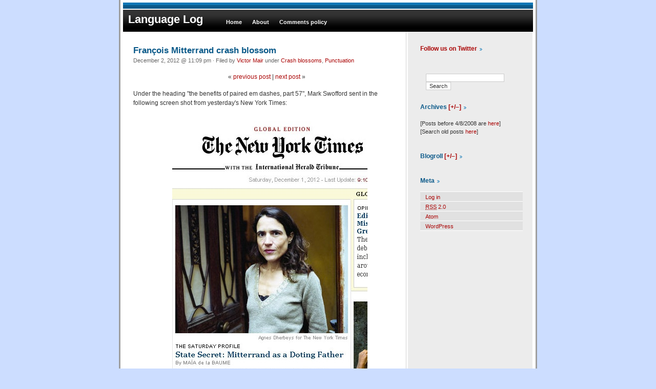

--- FILE ---
content_type: text/html; charset=UTF-8
request_url: https://languagelog.ldc.upenn.edu/nll/?p=4346
body_size: 26414
content:
<!DOCTYPE html PUBLIC "-//W3C//DTD XHTML 1.0 Transitional//EN" "http://www.w3.org/TR/xhtml1/DTD/xhtml1-transitional.dtd">
<html xmlns="http://www.w3.org/1999/xhtml">

<head profile="http://gmpg.org/xfn/11">
	<meta http-equiv="Content-Type" content="text/html; charset=UTF-8" />

	<title>Language Log &raquo; François Mitterrand crash blossom</title>
	
	<meta name="generator" content="WordPress 6.9" /> <!-- leave this for stats -->

	<style type="text/css" media="screen">
		@import url( https://languagelog.ldc.upenn.edu/nll/wp-content/themes/phoenixblue/style.css );
	</style>
	
	<link rel="alternate" type="application/rss+xml" title="RSS 2.0" href="https://languagelog.ldc.upenn.edu/nll/?feed=rss2" />
	<link rel="alternate" type="text/xml" title="RSS .92" href="https://languagelog.ldc.upenn.edu/nll/?feed=rss" />
	<link rel="alternate" type="application/atom+xml" title="Atom 0.3" href="https://languagelog.ldc.upenn.edu/nll/?feed=atom" />
	<link rel="pingback" href="https://languagelog.ldc.upenn.edu/nll/xmlrpc.php" />

		<link rel='archives' title='January 2026' href='https://languagelog.ldc.upenn.edu/nll/?m=202601' />
	<link rel='archives' title='December 2025' href='https://languagelog.ldc.upenn.edu/nll/?m=202512' />
	<link rel='archives' title='November 2025' href='https://languagelog.ldc.upenn.edu/nll/?m=202511' />
	<link rel='archives' title='October 2025' href='https://languagelog.ldc.upenn.edu/nll/?m=202510' />
	<link rel='archives' title='September 2025' href='https://languagelog.ldc.upenn.edu/nll/?m=202509' />
	<link rel='archives' title='August 2025' href='https://languagelog.ldc.upenn.edu/nll/?m=202508' />
	<link rel='archives' title='July 2025' href='https://languagelog.ldc.upenn.edu/nll/?m=202507' />
	<link rel='archives' title='June 2025' href='https://languagelog.ldc.upenn.edu/nll/?m=202506' />
	<link rel='archives' title='May 2025' href='https://languagelog.ldc.upenn.edu/nll/?m=202505' />
	<link rel='archives' title='April 2025' href='https://languagelog.ldc.upenn.edu/nll/?m=202504' />
	<link rel='archives' title='March 2025' href='https://languagelog.ldc.upenn.edu/nll/?m=202503' />
	<link rel='archives' title='February 2025' href='https://languagelog.ldc.upenn.edu/nll/?m=202502' />
	<link rel='archives' title='January 2025' href='https://languagelog.ldc.upenn.edu/nll/?m=202501' />
	<link rel='archives' title='December 2024' href='https://languagelog.ldc.upenn.edu/nll/?m=202412' />
	<link rel='archives' title='November 2024' href='https://languagelog.ldc.upenn.edu/nll/?m=202411' />
	<link rel='archives' title='October 2024' href='https://languagelog.ldc.upenn.edu/nll/?m=202410' />
	<link rel='archives' title='September 2024' href='https://languagelog.ldc.upenn.edu/nll/?m=202409' />
	<link rel='archives' title='August 2024' href='https://languagelog.ldc.upenn.edu/nll/?m=202408' />
	<link rel='archives' title='July 2024' href='https://languagelog.ldc.upenn.edu/nll/?m=202407' />
	<link rel='archives' title='June 2024' href='https://languagelog.ldc.upenn.edu/nll/?m=202406' />
	<link rel='archives' title='May 2024' href='https://languagelog.ldc.upenn.edu/nll/?m=202405' />
	<link rel='archives' title='April 2024' href='https://languagelog.ldc.upenn.edu/nll/?m=202404' />
	<link rel='archives' title='March 2024' href='https://languagelog.ldc.upenn.edu/nll/?m=202403' />
	<link rel='archives' title='February 2024' href='https://languagelog.ldc.upenn.edu/nll/?m=202402' />
	<link rel='archives' title='January 2024' href='https://languagelog.ldc.upenn.edu/nll/?m=202401' />
	<link rel='archives' title='December 2023' href='https://languagelog.ldc.upenn.edu/nll/?m=202312' />
	<link rel='archives' title='November 2023' href='https://languagelog.ldc.upenn.edu/nll/?m=202311' />
	<link rel='archives' title='October 2023' href='https://languagelog.ldc.upenn.edu/nll/?m=202310' />
	<link rel='archives' title='September 2023' href='https://languagelog.ldc.upenn.edu/nll/?m=202309' />
	<link rel='archives' title='August 2023' href='https://languagelog.ldc.upenn.edu/nll/?m=202308' />
	<link rel='archives' title='July 2023' href='https://languagelog.ldc.upenn.edu/nll/?m=202307' />
	<link rel='archives' title='June 2023' href='https://languagelog.ldc.upenn.edu/nll/?m=202306' />
	<link rel='archives' title='May 2023' href='https://languagelog.ldc.upenn.edu/nll/?m=202305' />
	<link rel='archives' title='April 2023' href='https://languagelog.ldc.upenn.edu/nll/?m=202304' />
	<link rel='archives' title='March 2023' href='https://languagelog.ldc.upenn.edu/nll/?m=202303' />
	<link rel='archives' title='February 2023' href='https://languagelog.ldc.upenn.edu/nll/?m=202302' />
	<link rel='archives' title='January 2023' href='https://languagelog.ldc.upenn.edu/nll/?m=202301' />
	<link rel='archives' title='December 2022' href='https://languagelog.ldc.upenn.edu/nll/?m=202212' />
	<link rel='archives' title='November 2022' href='https://languagelog.ldc.upenn.edu/nll/?m=202211' />
	<link rel='archives' title='October 2022' href='https://languagelog.ldc.upenn.edu/nll/?m=202210' />
	<link rel='archives' title='September 2022' href='https://languagelog.ldc.upenn.edu/nll/?m=202209' />
	<link rel='archives' title='August 2022' href='https://languagelog.ldc.upenn.edu/nll/?m=202208' />
	<link rel='archives' title='July 2022' href='https://languagelog.ldc.upenn.edu/nll/?m=202207' />
	<link rel='archives' title='June 2022' href='https://languagelog.ldc.upenn.edu/nll/?m=202206' />
	<link rel='archives' title='May 2022' href='https://languagelog.ldc.upenn.edu/nll/?m=202205' />
	<link rel='archives' title='April 2022' href='https://languagelog.ldc.upenn.edu/nll/?m=202204' />
	<link rel='archives' title='March 2022' href='https://languagelog.ldc.upenn.edu/nll/?m=202203' />
	<link rel='archives' title='February 2022' href='https://languagelog.ldc.upenn.edu/nll/?m=202202' />
	<link rel='archives' title='January 2022' href='https://languagelog.ldc.upenn.edu/nll/?m=202201' />
	<link rel='archives' title='December 2021' href='https://languagelog.ldc.upenn.edu/nll/?m=202112' />
	<link rel='archives' title='November 2021' href='https://languagelog.ldc.upenn.edu/nll/?m=202111' />
	<link rel='archives' title='October 2021' href='https://languagelog.ldc.upenn.edu/nll/?m=202110' />
	<link rel='archives' title='September 2021' href='https://languagelog.ldc.upenn.edu/nll/?m=202109' />
	<link rel='archives' title='August 2021' href='https://languagelog.ldc.upenn.edu/nll/?m=202108' />
	<link rel='archives' title='July 2021' href='https://languagelog.ldc.upenn.edu/nll/?m=202107' />
	<link rel='archives' title='June 2021' href='https://languagelog.ldc.upenn.edu/nll/?m=202106' />
	<link rel='archives' title='May 2021' href='https://languagelog.ldc.upenn.edu/nll/?m=202105' />
	<link rel='archives' title='April 2021' href='https://languagelog.ldc.upenn.edu/nll/?m=202104' />
	<link rel='archives' title='March 2021' href='https://languagelog.ldc.upenn.edu/nll/?m=202103' />
	<link rel='archives' title='February 2021' href='https://languagelog.ldc.upenn.edu/nll/?m=202102' />
	<link rel='archives' title='January 2021' href='https://languagelog.ldc.upenn.edu/nll/?m=202101' />
	<link rel='archives' title='December 2020' href='https://languagelog.ldc.upenn.edu/nll/?m=202012' />
	<link rel='archives' title='November 2020' href='https://languagelog.ldc.upenn.edu/nll/?m=202011' />
	<link rel='archives' title='October 2020' href='https://languagelog.ldc.upenn.edu/nll/?m=202010' />
	<link rel='archives' title='September 2020' href='https://languagelog.ldc.upenn.edu/nll/?m=202009' />
	<link rel='archives' title='August 2020' href='https://languagelog.ldc.upenn.edu/nll/?m=202008' />
	<link rel='archives' title='July 2020' href='https://languagelog.ldc.upenn.edu/nll/?m=202007' />
	<link rel='archives' title='June 2020' href='https://languagelog.ldc.upenn.edu/nll/?m=202006' />
	<link rel='archives' title='May 2020' href='https://languagelog.ldc.upenn.edu/nll/?m=202005' />
	<link rel='archives' title='April 2020' href='https://languagelog.ldc.upenn.edu/nll/?m=202004' />
	<link rel='archives' title='March 2020' href='https://languagelog.ldc.upenn.edu/nll/?m=202003' />
	<link rel='archives' title='February 2020' href='https://languagelog.ldc.upenn.edu/nll/?m=202002' />
	<link rel='archives' title='January 2020' href='https://languagelog.ldc.upenn.edu/nll/?m=202001' />
	<link rel='archives' title='December 2019' href='https://languagelog.ldc.upenn.edu/nll/?m=201912' />
	<link rel='archives' title='November 2019' href='https://languagelog.ldc.upenn.edu/nll/?m=201911' />
	<link rel='archives' title='October 2019' href='https://languagelog.ldc.upenn.edu/nll/?m=201910' />
	<link rel='archives' title='September 2019' href='https://languagelog.ldc.upenn.edu/nll/?m=201909' />
	<link rel='archives' title='August 2019' href='https://languagelog.ldc.upenn.edu/nll/?m=201908' />
	<link rel='archives' title='July 2019' href='https://languagelog.ldc.upenn.edu/nll/?m=201907' />
	<link rel='archives' title='June 2019' href='https://languagelog.ldc.upenn.edu/nll/?m=201906' />
	<link rel='archives' title='May 2019' href='https://languagelog.ldc.upenn.edu/nll/?m=201905' />
	<link rel='archives' title='April 2019' href='https://languagelog.ldc.upenn.edu/nll/?m=201904' />
	<link rel='archives' title='March 2019' href='https://languagelog.ldc.upenn.edu/nll/?m=201903' />
	<link rel='archives' title='February 2019' href='https://languagelog.ldc.upenn.edu/nll/?m=201902' />
	<link rel='archives' title='January 2019' href='https://languagelog.ldc.upenn.edu/nll/?m=201901' />
	<link rel='archives' title='December 2018' href='https://languagelog.ldc.upenn.edu/nll/?m=201812' />
	<link rel='archives' title='November 2018' href='https://languagelog.ldc.upenn.edu/nll/?m=201811' />
	<link rel='archives' title='October 2018' href='https://languagelog.ldc.upenn.edu/nll/?m=201810' />
	<link rel='archives' title='September 2018' href='https://languagelog.ldc.upenn.edu/nll/?m=201809' />
	<link rel='archives' title='August 2018' href='https://languagelog.ldc.upenn.edu/nll/?m=201808' />
	<link rel='archives' title='July 2018' href='https://languagelog.ldc.upenn.edu/nll/?m=201807' />
	<link rel='archives' title='June 2018' href='https://languagelog.ldc.upenn.edu/nll/?m=201806' />
	<link rel='archives' title='May 2018' href='https://languagelog.ldc.upenn.edu/nll/?m=201805' />
	<link rel='archives' title='April 2018' href='https://languagelog.ldc.upenn.edu/nll/?m=201804' />
	<link rel='archives' title='March 2018' href='https://languagelog.ldc.upenn.edu/nll/?m=201803' />
	<link rel='archives' title='February 2018' href='https://languagelog.ldc.upenn.edu/nll/?m=201802' />
	<link rel='archives' title='January 2018' href='https://languagelog.ldc.upenn.edu/nll/?m=201801' />
	<link rel='archives' title='December 2017' href='https://languagelog.ldc.upenn.edu/nll/?m=201712' />
	<link rel='archives' title='November 2017' href='https://languagelog.ldc.upenn.edu/nll/?m=201711' />
	<link rel='archives' title='October 2017' href='https://languagelog.ldc.upenn.edu/nll/?m=201710' />
	<link rel='archives' title='September 2017' href='https://languagelog.ldc.upenn.edu/nll/?m=201709' />
	<link rel='archives' title='August 2017' href='https://languagelog.ldc.upenn.edu/nll/?m=201708' />
	<link rel='archives' title='July 2017' href='https://languagelog.ldc.upenn.edu/nll/?m=201707' />
	<link rel='archives' title='June 2017' href='https://languagelog.ldc.upenn.edu/nll/?m=201706' />
	<link rel='archives' title='May 2017' href='https://languagelog.ldc.upenn.edu/nll/?m=201705' />
	<link rel='archives' title='April 2017' href='https://languagelog.ldc.upenn.edu/nll/?m=201704' />
	<link rel='archives' title='March 2017' href='https://languagelog.ldc.upenn.edu/nll/?m=201703' />
	<link rel='archives' title='February 2017' href='https://languagelog.ldc.upenn.edu/nll/?m=201702' />
	<link rel='archives' title='January 2017' href='https://languagelog.ldc.upenn.edu/nll/?m=201701' />
	<link rel='archives' title='December 2016' href='https://languagelog.ldc.upenn.edu/nll/?m=201612' />
	<link rel='archives' title='November 2016' href='https://languagelog.ldc.upenn.edu/nll/?m=201611' />
	<link rel='archives' title='October 2016' href='https://languagelog.ldc.upenn.edu/nll/?m=201610' />
	<link rel='archives' title='September 2016' href='https://languagelog.ldc.upenn.edu/nll/?m=201609' />
	<link rel='archives' title='August 2016' href='https://languagelog.ldc.upenn.edu/nll/?m=201608' />
	<link rel='archives' title='July 2016' href='https://languagelog.ldc.upenn.edu/nll/?m=201607' />
	<link rel='archives' title='June 2016' href='https://languagelog.ldc.upenn.edu/nll/?m=201606' />
	<link rel='archives' title='May 2016' href='https://languagelog.ldc.upenn.edu/nll/?m=201605' />
	<link rel='archives' title='April 2016' href='https://languagelog.ldc.upenn.edu/nll/?m=201604' />
	<link rel='archives' title='March 2016' href='https://languagelog.ldc.upenn.edu/nll/?m=201603' />
	<link rel='archives' title='February 2016' href='https://languagelog.ldc.upenn.edu/nll/?m=201602' />
	<link rel='archives' title='January 2016' href='https://languagelog.ldc.upenn.edu/nll/?m=201601' />
	<link rel='archives' title='December 2015' href='https://languagelog.ldc.upenn.edu/nll/?m=201512' />
	<link rel='archives' title='November 2015' href='https://languagelog.ldc.upenn.edu/nll/?m=201511' />
	<link rel='archives' title='October 2015' href='https://languagelog.ldc.upenn.edu/nll/?m=201510' />
	<link rel='archives' title='September 2015' href='https://languagelog.ldc.upenn.edu/nll/?m=201509' />
	<link rel='archives' title='August 2015' href='https://languagelog.ldc.upenn.edu/nll/?m=201508' />
	<link rel='archives' title='July 2015' href='https://languagelog.ldc.upenn.edu/nll/?m=201507' />
	<link rel='archives' title='June 2015' href='https://languagelog.ldc.upenn.edu/nll/?m=201506' />
	<link rel='archives' title='May 2015' href='https://languagelog.ldc.upenn.edu/nll/?m=201505' />
	<link rel='archives' title='April 2015' href='https://languagelog.ldc.upenn.edu/nll/?m=201504' />
	<link rel='archives' title='March 2015' href='https://languagelog.ldc.upenn.edu/nll/?m=201503' />
	<link rel='archives' title='February 2015' href='https://languagelog.ldc.upenn.edu/nll/?m=201502' />
	<link rel='archives' title='January 2015' href='https://languagelog.ldc.upenn.edu/nll/?m=201501' />
	<link rel='archives' title='December 2014' href='https://languagelog.ldc.upenn.edu/nll/?m=201412' />
	<link rel='archives' title='November 2014' href='https://languagelog.ldc.upenn.edu/nll/?m=201411' />
	<link rel='archives' title='October 2014' href='https://languagelog.ldc.upenn.edu/nll/?m=201410' />
	<link rel='archives' title='September 2014' href='https://languagelog.ldc.upenn.edu/nll/?m=201409' />
	<link rel='archives' title='August 2014' href='https://languagelog.ldc.upenn.edu/nll/?m=201408' />
	<link rel='archives' title='July 2014' href='https://languagelog.ldc.upenn.edu/nll/?m=201407' />
	<link rel='archives' title='June 2014' href='https://languagelog.ldc.upenn.edu/nll/?m=201406' />
	<link rel='archives' title='May 2014' href='https://languagelog.ldc.upenn.edu/nll/?m=201405' />
	<link rel='archives' title='April 2014' href='https://languagelog.ldc.upenn.edu/nll/?m=201404' />
	<link rel='archives' title='March 2014' href='https://languagelog.ldc.upenn.edu/nll/?m=201403' />
	<link rel='archives' title='February 2014' href='https://languagelog.ldc.upenn.edu/nll/?m=201402' />
	<link rel='archives' title='January 2014' href='https://languagelog.ldc.upenn.edu/nll/?m=201401' />
	<link rel='archives' title='December 2013' href='https://languagelog.ldc.upenn.edu/nll/?m=201312' />
	<link rel='archives' title='November 2013' href='https://languagelog.ldc.upenn.edu/nll/?m=201311' />
	<link rel='archives' title='October 2013' href='https://languagelog.ldc.upenn.edu/nll/?m=201310' />
	<link rel='archives' title='September 2013' href='https://languagelog.ldc.upenn.edu/nll/?m=201309' />
	<link rel='archives' title='August 2013' href='https://languagelog.ldc.upenn.edu/nll/?m=201308' />
	<link rel='archives' title='July 2013' href='https://languagelog.ldc.upenn.edu/nll/?m=201307' />
	<link rel='archives' title='June 2013' href='https://languagelog.ldc.upenn.edu/nll/?m=201306' />
	<link rel='archives' title='May 2013' href='https://languagelog.ldc.upenn.edu/nll/?m=201305' />
	<link rel='archives' title='April 2013' href='https://languagelog.ldc.upenn.edu/nll/?m=201304' />
	<link rel='archives' title='March 2013' href='https://languagelog.ldc.upenn.edu/nll/?m=201303' />
	<link rel='archives' title='February 2013' href='https://languagelog.ldc.upenn.edu/nll/?m=201302' />
	<link rel='archives' title='January 2013' href='https://languagelog.ldc.upenn.edu/nll/?m=201301' />
	<link rel='archives' title='December 2012' href='https://languagelog.ldc.upenn.edu/nll/?m=201212' />
	<link rel='archives' title='November 2012' href='https://languagelog.ldc.upenn.edu/nll/?m=201211' />
	<link rel='archives' title='October 2012' href='https://languagelog.ldc.upenn.edu/nll/?m=201210' />
	<link rel='archives' title='September 2012' href='https://languagelog.ldc.upenn.edu/nll/?m=201209' />
	<link rel='archives' title='August 2012' href='https://languagelog.ldc.upenn.edu/nll/?m=201208' />
	<link rel='archives' title='July 2012' href='https://languagelog.ldc.upenn.edu/nll/?m=201207' />
	<link rel='archives' title='June 2012' href='https://languagelog.ldc.upenn.edu/nll/?m=201206' />
	<link rel='archives' title='May 2012' href='https://languagelog.ldc.upenn.edu/nll/?m=201205' />
	<link rel='archives' title='April 2012' href='https://languagelog.ldc.upenn.edu/nll/?m=201204' />
	<link rel='archives' title='March 2012' href='https://languagelog.ldc.upenn.edu/nll/?m=201203' />
	<link rel='archives' title='February 2012' href='https://languagelog.ldc.upenn.edu/nll/?m=201202' />
	<link rel='archives' title='January 2012' href='https://languagelog.ldc.upenn.edu/nll/?m=201201' />
	<link rel='archives' title='December 2011' href='https://languagelog.ldc.upenn.edu/nll/?m=201112' />
	<link rel='archives' title='November 2011' href='https://languagelog.ldc.upenn.edu/nll/?m=201111' />
	<link rel='archives' title='October 2011' href='https://languagelog.ldc.upenn.edu/nll/?m=201110' />
	<link rel='archives' title='September 2011' href='https://languagelog.ldc.upenn.edu/nll/?m=201109' />
	<link rel='archives' title='August 2011' href='https://languagelog.ldc.upenn.edu/nll/?m=201108' />
	<link rel='archives' title='July 2011' href='https://languagelog.ldc.upenn.edu/nll/?m=201107' />
	<link rel='archives' title='June 2011' href='https://languagelog.ldc.upenn.edu/nll/?m=201106' />
	<link rel='archives' title='May 2011' href='https://languagelog.ldc.upenn.edu/nll/?m=201105' />
	<link rel='archives' title='April 2011' href='https://languagelog.ldc.upenn.edu/nll/?m=201104' />
	<link rel='archives' title='March 2011' href='https://languagelog.ldc.upenn.edu/nll/?m=201103' />
	<link rel='archives' title='February 2011' href='https://languagelog.ldc.upenn.edu/nll/?m=201102' />
	<link rel='archives' title='January 2011' href='https://languagelog.ldc.upenn.edu/nll/?m=201101' />
	<link rel='archives' title='December 2010' href='https://languagelog.ldc.upenn.edu/nll/?m=201012' />
	<link rel='archives' title='November 2010' href='https://languagelog.ldc.upenn.edu/nll/?m=201011' />
	<link rel='archives' title='October 2010' href='https://languagelog.ldc.upenn.edu/nll/?m=201010' />
	<link rel='archives' title='September 2010' href='https://languagelog.ldc.upenn.edu/nll/?m=201009' />
	<link rel='archives' title='August 2010' href='https://languagelog.ldc.upenn.edu/nll/?m=201008' />
	<link rel='archives' title='July 2010' href='https://languagelog.ldc.upenn.edu/nll/?m=201007' />
	<link rel='archives' title='June 2010' href='https://languagelog.ldc.upenn.edu/nll/?m=201006' />
	<link rel='archives' title='May 2010' href='https://languagelog.ldc.upenn.edu/nll/?m=201005' />
	<link rel='archives' title='April 2010' href='https://languagelog.ldc.upenn.edu/nll/?m=201004' />
	<link rel='archives' title='March 2010' href='https://languagelog.ldc.upenn.edu/nll/?m=201003' />
	<link rel='archives' title='February 2010' href='https://languagelog.ldc.upenn.edu/nll/?m=201002' />
	<link rel='archives' title='January 2010' href='https://languagelog.ldc.upenn.edu/nll/?m=201001' />
	<link rel='archives' title='December 2009' href='https://languagelog.ldc.upenn.edu/nll/?m=200912' />
	<link rel='archives' title='November 2009' href='https://languagelog.ldc.upenn.edu/nll/?m=200911' />
	<link rel='archives' title='October 2009' href='https://languagelog.ldc.upenn.edu/nll/?m=200910' />
	<link rel='archives' title='September 2009' href='https://languagelog.ldc.upenn.edu/nll/?m=200909' />
	<link rel='archives' title='August 2009' href='https://languagelog.ldc.upenn.edu/nll/?m=200908' />
	<link rel='archives' title='July 2009' href='https://languagelog.ldc.upenn.edu/nll/?m=200907' />
	<link rel='archives' title='June 2009' href='https://languagelog.ldc.upenn.edu/nll/?m=200906' />
	<link rel='archives' title='May 2009' href='https://languagelog.ldc.upenn.edu/nll/?m=200905' />
	<link rel='archives' title='April 2009' href='https://languagelog.ldc.upenn.edu/nll/?m=200904' />
	<link rel='archives' title='March 2009' href='https://languagelog.ldc.upenn.edu/nll/?m=200903' />
	<link rel='archives' title='February 2009' href='https://languagelog.ldc.upenn.edu/nll/?m=200902' />
	<link rel='archives' title='January 2009' href='https://languagelog.ldc.upenn.edu/nll/?m=200901' />
	<link rel='archives' title='December 2008' href='https://languagelog.ldc.upenn.edu/nll/?m=200812' />
	<link rel='archives' title='November 2008' href='https://languagelog.ldc.upenn.edu/nll/?m=200811' />
	<link rel='archives' title='October 2008' href='https://languagelog.ldc.upenn.edu/nll/?m=200810' />
	<link rel='archives' title='September 2008' href='https://languagelog.ldc.upenn.edu/nll/?m=200809' />
	<link rel='archives' title='August 2008' href='https://languagelog.ldc.upenn.edu/nll/?m=200808' />
	<link rel='archives' title='July 2008' href='https://languagelog.ldc.upenn.edu/nll/?m=200807' />
	<link rel='archives' title='June 2008' href='https://languagelog.ldc.upenn.edu/nll/?m=200806' />
	<link rel='archives' title='May 2008' href='https://languagelog.ldc.upenn.edu/nll/?m=200805' />
	<link rel='archives' title='April 2008' href='https://languagelog.ldc.upenn.edu/nll/?m=200804' />

	<meta name='robots' content='max-image-preview:large' />

<script>
MathJax = {
  tex: {
    inlineMath: [['$','$'],['\\(','\\)']], 
    processEscapes: true
  },
  options: {
    ignoreHtmlClass: 'tex2jax_ignore|editor-rich-text'
  }
};

</script>
<link rel='dns-prefetch' href='//cdn.jsdelivr.net' />
<link rel='dns-prefetch' href='//stats.wp.com' />
<link rel="alternate" type="application/rss+xml" title="Language Log &raquo; François Mitterrand crash blossom Comments Feed" href="https://languagelog.ldc.upenn.edu/nll/?feed=rss2&#038;p=4346" />
<link rel="alternate" title="oEmbed (JSON)" type="application/json+oembed" href="https://languagelog.ldc.upenn.edu/nll/index.php?rest_route=%2Foembed%2F1.0%2Fembed&#038;url=https%3A%2F%2Flanguagelog.ldc.upenn.edu%2Fnll%2F%3Fp%3D4346" />
<link rel="alternate" title="oEmbed (XML)" type="text/xml+oembed" href="https://languagelog.ldc.upenn.edu/nll/index.php?rest_route=%2Foembed%2F1.0%2Fembed&#038;url=https%3A%2F%2Flanguagelog.ldc.upenn.edu%2Fnll%2F%3Fp%3D4346&#038;format=xml" />
		<!-- This site uses the Google Analytics by ExactMetrics plugin v8.11.1 - Using Analytics tracking - https://www.exactmetrics.com/ -->
							<script src="//www.googletagmanager.com/gtag/js?id=G-PLQVZV59KG"  data-cfasync="false" data-wpfc-render="false" type="text/javascript" async></script>
			<script data-cfasync="false" data-wpfc-render="false" type="text/javascript">
				var em_version = '8.11.1';
				var em_track_user = true;
				var em_no_track_reason = '';
								var ExactMetricsDefaultLocations = {"page_location":"https:\/\/languagelog.ldc.upenn.edu\/nll\/?p=4346"};
								if ( typeof ExactMetricsPrivacyGuardFilter === 'function' ) {
					var ExactMetricsLocations = (typeof ExactMetricsExcludeQuery === 'object') ? ExactMetricsPrivacyGuardFilter( ExactMetricsExcludeQuery ) : ExactMetricsPrivacyGuardFilter( ExactMetricsDefaultLocations );
				} else {
					var ExactMetricsLocations = (typeof ExactMetricsExcludeQuery === 'object') ? ExactMetricsExcludeQuery : ExactMetricsDefaultLocations;
				}

								var disableStrs = [
										'ga-disable-G-PLQVZV59KG',
									];

				/* Function to detect opted out users */
				function __gtagTrackerIsOptedOut() {
					for (var index = 0; index < disableStrs.length; index++) {
						if (document.cookie.indexOf(disableStrs[index] + '=true') > -1) {
							return true;
						}
					}

					return false;
				}

				/* Disable tracking if the opt-out cookie exists. */
				if (__gtagTrackerIsOptedOut()) {
					for (var index = 0; index < disableStrs.length; index++) {
						window[disableStrs[index]] = true;
					}
				}

				/* Opt-out function */
				function __gtagTrackerOptout() {
					for (var index = 0; index < disableStrs.length; index++) {
						document.cookie = disableStrs[index] + '=true; expires=Thu, 31 Dec 2099 23:59:59 UTC; path=/';
						window[disableStrs[index]] = true;
					}
				}

				if ('undefined' === typeof gaOptout) {
					function gaOptout() {
						__gtagTrackerOptout();
					}
				}
								window.dataLayer = window.dataLayer || [];

				window.ExactMetricsDualTracker = {
					helpers: {},
					trackers: {},
				};
				if (em_track_user) {
					function __gtagDataLayer() {
						dataLayer.push(arguments);
					}

					function __gtagTracker(type, name, parameters) {
						if (!parameters) {
							parameters = {};
						}

						if (parameters.send_to) {
							__gtagDataLayer.apply(null, arguments);
							return;
						}

						if (type === 'event') {
														parameters.send_to = exactmetrics_frontend.v4_id;
							var hookName = name;
							if (typeof parameters['event_category'] !== 'undefined') {
								hookName = parameters['event_category'] + ':' + name;
							}

							if (typeof ExactMetricsDualTracker.trackers[hookName] !== 'undefined') {
								ExactMetricsDualTracker.trackers[hookName](parameters);
							} else {
								__gtagDataLayer('event', name, parameters);
							}
							
						} else {
							__gtagDataLayer.apply(null, arguments);
						}
					}

					__gtagTracker('js', new Date());
					__gtagTracker('set', {
						'developer_id.dNDMyYj': true,
											});
					if ( ExactMetricsLocations.page_location ) {
						__gtagTracker('set', ExactMetricsLocations);
					}
										__gtagTracker('config', 'G-PLQVZV59KG', {"forceSSL":"true"} );
										window.gtag = __gtagTracker;										(function () {
						/* https://developers.google.com/analytics/devguides/collection/analyticsjs/ */
						/* ga and __gaTracker compatibility shim. */
						var noopfn = function () {
							return null;
						};
						var newtracker = function () {
							return new Tracker();
						};
						var Tracker = function () {
							return null;
						};
						var p = Tracker.prototype;
						p.get = noopfn;
						p.set = noopfn;
						p.send = function () {
							var args = Array.prototype.slice.call(arguments);
							args.unshift('send');
							__gaTracker.apply(null, args);
						};
						var __gaTracker = function () {
							var len = arguments.length;
							if (len === 0) {
								return;
							}
							var f = arguments[len - 1];
							if (typeof f !== 'object' || f === null || typeof f.hitCallback !== 'function') {
								if ('send' === arguments[0]) {
									var hitConverted, hitObject = false, action;
									if ('event' === arguments[1]) {
										if ('undefined' !== typeof arguments[3]) {
											hitObject = {
												'eventAction': arguments[3],
												'eventCategory': arguments[2],
												'eventLabel': arguments[4],
												'value': arguments[5] ? arguments[5] : 1,
											}
										}
									}
									if ('pageview' === arguments[1]) {
										if ('undefined' !== typeof arguments[2]) {
											hitObject = {
												'eventAction': 'page_view',
												'page_path': arguments[2],
											}
										}
									}
									if (typeof arguments[2] === 'object') {
										hitObject = arguments[2];
									}
									if (typeof arguments[5] === 'object') {
										Object.assign(hitObject, arguments[5]);
									}
									if ('undefined' !== typeof arguments[1].hitType) {
										hitObject = arguments[1];
										if ('pageview' === hitObject.hitType) {
											hitObject.eventAction = 'page_view';
										}
									}
									if (hitObject) {
										action = 'timing' === arguments[1].hitType ? 'timing_complete' : hitObject.eventAction;
										hitConverted = mapArgs(hitObject);
										__gtagTracker('event', action, hitConverted);
									}
								}
								return;
							}

							function mapArgs(args) {
								var arg, hit = {};
								var gaMap = {
									'eventCategory': 'event_category',
									'eventAction': 'event_action',
									'eventLabel': 'event_label',
									'eventValue': 'event_value',
									'nonInteraction': 'non_interaction',
									'timingCategory': 'event_category',
									'timingVar': 'name',
									'timingValue': 'value',
									'timingLabel': 'event_label',
									'page': 'page_path',
									'location': 'page_location',
									'title': 'page_title',
									'referrer' : 'page_referrer',
								};
								for (arg in args) {
																		if (!(!args.hasOwnProperty(arg) || !gaMap.hasOwnProperty(arg))) {
										hit[gaMap[arg]] = args[arg];
									} else {
										hit[arg] = args[arg];
									}
								}
								return hit;
							}

							try {
								f.hitCallback();
							} catch (ex) {
							}
						};
						__gaTracker.create = newtracker;
						__gaTracker.getByName = newtracker;
						__gaTracker.getAll = function () {
							return [];
						};
						__gaTracker.remove = noopfn;
						__gaTracker.loaded = true;
						window['__gaTracker'] = __gaTracker;
					})();
									} else {
										console.log("");
					(function () {
						function __gtagTracker() {
							return null;
						}

						window['__gtagTracker'] = __gtagTracker;
						window['gtag'] = __gtagTracker;
					})();
									}
			</script>
							<!-- / Google Analytics by ExactMetrics -->
		<style id='wp-img-auto-sizes-contain-inline-css' type='text/css'>
img:is([sizes=auto i],[sizes^="auto," i]){contain-intrinsic-size:3000px 1500px}
/*# sourceURL=wp-img-auto-sizes-contain-inline-css */
</style>
<style id='wp-emoji-styles-inline-css' type='text/css'>

	img.wp-smiley, img.emoji {
		display: inline !important;
		border: none !important;
		box-shadow: none !important;
		height: 1em !important;
		width: 1em !important;
		margin: 0 0.07em !important;
		vertical-align: -0.1em !important;
		background: none !important;
		padding: 0 !important;
	}
/*# sourceURL=wp-emoji-styles-inline-css */
</style>
<style id='wp-block-library-inline-css' type='text/css'>
:root{--wp-block-synced-color:#7a00df;--wp-block-synced-color--rgb:122,0,223;--wp-bound-block-color:var(--wp-block-synced-color);--wp-editor-canvas-background:#ddd;--wp-admin-theme-color:#007cba;--wp-admin-theme-color--rgb:0,124,186;--wp-admin-theme-color-darker-10:#006ba1;--wp-admin-theme-color-darker-10--rgb:0,107,160.5;--wp-admin-theme-color-darker-20:#005a87;--wp-admin-theme-color-darker-20--rgb:0,90,135;--wp-admin-border-width-focus:2px}@media (min-resolution:192dpi){:root{--wp-admin-border-width-focus:1.5px}}.wp-element-button{cursor:pointer}:root .has-very-light-gray-background-color{background-color:#eee}:root .has-very-dark-gray-background-color{background-color:#313131}:root .has-very-light-gray-color{color:#eee}:root .has-very-dark-gray-color{color:#313131}:root .has-vivid-green-cyan-to-vivid-cyan-blue-gradient-background{background:linear-gradient(135deg,#00d084,#0693e3)}:root .has-purple-crush-gradient-background{background:linear-gradient(135deg,#34e2e4,#4721fb 50%,#ab1dfe)}:root .has-hazy-dawn-gradient-background{background:linear-gradient(135deg,#faaca8,#dad0ec)}:root .has-subdued-olive-gradient-background{background:linear-gradient(135deg,#fafae1,#67a671)}:root .has-atomic-cream-gradient-background{background:linear-gradient(135deg,#fdd79a,#004a59)}:root .has-nightshade-gradient-background{background:linear-gradient(135deg,#330968,#31cdcf)}:root .has-midnight-gradient-background{background:linear-gradient(135deg,#020381,#2874fc)}:root{--wp--preset--font-size--normal:16px;--wp--preset--font-size--huge:42px}.has-regular-font-size{font-size:1em}.has-larger-font-size{font-size:2.625em}.has-normal-font-size{font-size:var(--wp--preset--font-size--normal)}.has-huge-font-size{font-size:var(--wp--preset--font-size--huge)}.has-text-align-center{text-align:center}.has-text-align-left{text-align:left}.has-text-align-right{text-align:right}.has-fit-text{white-space:nowrap!important}#end-resizable-editor-section{display:none}.aligncenter{clear:both}.items-justified-left{justify-content:flex-start}.items-justified-center{justify-content:center}.items-justified-right{justify-content:flex-end}.items-justified-space-between{justify-content:space-between}.screen-reader-text{border:0;clip-path:inset(50%);height:1px;margin:-1px;overflow:hidden;padding:0;position:absolute;width:1px;word-wrap:normal!important}.screen-reader-text:focus{background-color:#ddd;clip-path:none;color:#444;display:block;font-size:1em;height:auto;left:5px;line-height:normal;padding:15px 23px 14px;text-decoration:none;top:5px;width:auto;z-index:100000}html :where(.has-border-color){border-style:solid}html :where([style*=border-top-color]){border-top-style:solid}html :where([style*=border-right-color]){border-right-style:solid}html :where([style*=border-bottom-color]){border-bottom-style:solid}html :where([style*=border-left-color]){border-left-style:solid}html :where([style*=border-width]){border-style:solid}html :where([style*=border-top-width]){border-top-style:solid}html :where([style*=border-right-width]){border-right-style:solid}html :where([style*=border-bottom-width]){border-bottom-style:solid}html :where([style*=border-left-width]){border-left-style:solid}html :where(img[class*=wp-image-]){height:auto;max-width:100%}:where(figure){margin:0 0 1em}html :where(.is-position-sticky){--wp-admin--admin-bar--position-offset:var(--wp-admin--admin-bar--height,0px)}@media screen and (max-width:600px){html :where(.is-position-sticky){--wp-admin--admin-bar--position-offset:0px}}

/*# sourceURL=wp-block-library-inline-css */
</style><style id='global-styles-inline-css' type='text/css'>
:root{--wp--preset--aspect-ratio--square: 1;--wp--preset--aspect-ratio--4-3: 4/3;--wp--preset--aspect-ratio--3-4: 3/4;--wp--preset--aspect-ratio--3-2: 3/2;--wp--preset--aspect-ratio--2-3: 2/3;--wp--preset--aspect-ratio--16-9: 16/9;--wp--preset--aspect-ratio--9-16: 9/16;--wp--preset--color--black: #000000;--wp--preset--color--cyan-bluish-gray: #abb8c3;--wp--preset--color--white: #ffffff;--wp--preset--color--pale-pink: #f78da7;--wp--preset--color--vivid-red: #cf2e2e;--wp--preset--color--luminous-vivid-orange: #ff6900;--wp--preset--color--luminous-vivid-amber: #fcb900;--wp--preset--color--light-green-cyan: #7bdcb5;--wp--preset--color--vivid-green-cyan: #00d084;--wp--preset--color--pale-cyan-blue: #8ed1fc;--wp--preset--color--vivid-cyan-blue: #0693e3;--wp--preset--color--vivid-purple: #9b51e0;--wp--preset--gradient--vivid-cyan-blue-to-vivid-purple: linear-gradient(135deg,rgb(6,147,227) 0%,rgb(155,81,224) 100%);--wp--preset--gradient--light-green-cyan-to-vivid-green-cyan: linear-gradient(135deg,rgb(122,220,180) 0%,rgb(0,208,130) 100%);--wp--preset--gradient--luminous-vivid-amber-to-luminous-vivid-orange: linear-gradient(135deg,rgb(252,185,0) 0%,rgb(255,105,0) 100%);--wp--preset--gradient--luminous-vivid-orange-to-vivid-red: linear-gradient(135deg,rgb(255,105,0) 0%,rgb(207,46,46) 100%);--wp--preset--gradient--very-light-gray-to-cyan-bluish-gray: linear-gradient(135deg,rgb(238,238,238) 0%,rgb(169,184,195) 100%);--wp--preset--gradient--cool-to-warm-spectrum: linear-gradient(135deg,rgb(74,234,220) 0%,rgb(151,120,209) 20%,rgb(207,42,186) 40%,rgb(238,44,130) 60%,rgb(251,105,98) 80%,rgb(254,248,76) 100%);--wp--preset--gradient--blush-light-purple: linear-gradient(135deg,rgb(255,206,236) 0%,rgb(152,150,240) 100%);--wp--preset--gradient--blush-bordeaux: linear-gradient(135deg,rgb(254,205,165) 0%,rgb(254,45,45) 50%,rgb(107,0,62) 100%);--wp--preset--gradient--luminous-dusk: linear-gradient(135deg,rgb(255,203,112) 0%,rgb(199,81,192) 50%,rgb(65,88,208) 100%);--wp--preset--gradient--pale-ocean: linear-gradient(135deg,rgb(255,245,203) 0%,rgb(182,227,212) 50%,rgb(51,167,181) 100%);--wp--preset--gradient--electric-grass: linear-gradient(135deg,rgb(202,248,128) 0%,rgb(113,206,126) 100%);--wp--preset--gradient--midnight: linear-gradient(135deg,rgb(2,3,129) 0%,rgb(40,116,252) 100%);--wp--preset--font-size--small: 13px;--wp--preset--font-size--medium: 20px;--wp--preset--font-size--large: 36px;--wp--preset--font-size--x-large: 42px;--wp--preset--spacing--20: 0.44rem;--wp--preset--spacing--30: 0.67rem;--wp--preset--spacing--40: 1rem;--wp--preset--spacing--50: 1.5rem;--wp--preset--spacing--60: 2.25rem;--wp--preset--spacing--70: 3.38rem;--wp--preset--spacing--80: 5.06rem;--wp--preset--shadow--natural: 6px 6px 9px rgba(0, 0, 0, 0.2);--wp--preset--shadow--deep: 12px 12px 50px rgba(0, 0, 0, 0.4);--wp--preset--shadow--sharp: 6px 6px 0px rgba(0, 0, 0, 0.2);--wp--preset--shadow--outlined: 6px 6px 0px -3px rgb(255, 255, 255), 6px 6px rgb(0, 0, 0);--wp--preset--shadow--crisp: 6px 6px 0px rgb(0, 0, 0);}:where(.is-layout-flex){gap: 0.5em;}:where(.is-layout-grid){gap: 0.5em;}body .is-layout-flex{display: flex;}.is-layout-flex{flex-wrap: wrap;align-items: center;}.is-layout-flex > :is(*, div){margin: 0;}body .is-layout-grid{display: grid;}.is-layout-grid > :is(*, div){margin: 0;}:where(.wp-block-columns.is-layout-flex){gap: 2em;}:where(.wp-block-columns.is-layout-grid){gap: 2em;}:where(.wp-block-post-template.is-layout-flex){gap: 1.25em;}:where(.wp-block-post-template.is-layout-grid){gap: 1.25em;}.has-black-color{color: var(--wp--preset--color--black) !important;}.has-cyan-bluish-gray-color{color: var(--wp--preset--color--cyan-bluish-gray) !important;}.has-white-color{color: var(--wp--preset--color--white) !important;}.has-pale-pink-color{color: var(--wp--preset--color--pale-pink) !important;}.has-vivid-red-color{color: var(--wp--preset--color--vivid-red) !important;}.has-luminous-vivid-orange-color{color: var(--wp--preset--color--luminous-vivid-orange) !important;}.has-luminous-vivid-amber-color{color: var(--wp--preset--color--luminous-vivid-amber) !important;}.has-light-green-cyan-color{color: var(--wp--preset--color--light-green-cyan) !important;}.has-vivid-green-cyan-color{color: var(--wp--preset--color--vivid-green-cyan) !important;}.has-pale-cyan-blue-color{color: var(--wp--preset--color--pale-cyan-blue) !important;}.has-vivid-cyan-blue-color{color: var(--wp--preset--color--vivid-cyan-blue) !important;}.has-vivid-purple-color{color: var(--wp--preset--color--vivid-purple) !important;}.has-black-background-color{background-color: var(--wp--preset--color--black) !important;}.has-cyan-bluish-gray-background-color{background-color: var(--wp--preset--color--cyan-bluish-gray) !important;}.has-white-background-color{background-color: var(--wp--preset--color--white) !important;}.has-pale-pink-background-color{background-color: var(--wp--preset--color--pale-pink) !important;}.has-vivid-red-background-color{background-color: var(--wp--preset--color--vivid-red) !important;}.has-luminous-vivid-orange-background-color{background-color: var(--wp--preset--color--luminous-vivid-orange) !important;}.has-luminous-vivid-amber-background-color{background-color: var(--wp--preset--color--luminous-vivid-amber) !important;}.has-light-green-cyan-background-color{background-color: var(--wp--preset--color--light-green-cyan) !important;}.has-vivid-green-cyan-background-color{background-color: var(--wp--preset--color--vivid-green-cyan) !important;}.has-pale-cyan-blue-background-color{background-color: var(--wp--preset--color--pale-cyan-blue) !important;}.has-vivid-cyan-blue-background-color{background-color: var(--wp--preset--color--vivid-cyan-blue) !important;}.has-vivid-purple-background-color{background-color: var(--wp--preset--color--vivid-purple) !important;}.has-black-border-color{border-color: var(--wp--preset--color--black) !important;}.has-cyan-bluish-gray-border-color{border-color: var(--wp--preset--color--cyan-bluish-gray) !important;}.has-white-border-color{border-color: var(--wp--preset--color--white) !important;}.has-pale-pink-border-color{border-color: var(--wp--preset--color--pale-pink) !important;}.has-vivid-red-border-color{border-color: var(--wp--preset--color--vivid-red) !important;}.has-luminous-vivid-orange-border-color{border-color: var(--wp--preset--color--luminous-vivid-orange) !important;}.has-luminous-vivid-amber-border-color{border-color: var(--wp--preset--color--luminous-vivid-amber) !important;}.has-light-green-cyan-border-color{border-color: var(--wp--preset--color--light-green-cyan) !important;}.has-vivid-green-cyan-border-color{border-color: var(--wp--preset--color--vivid-green-cyan) !important;}.has-pale-cyan-blue-border-color{border-color: var(--wp--preset--color--pale-cyan-blue) !important;}.has-vivid-cyan-blue-border-color{border-color: var(--wp--preset--color--vivid-cyan-blue) !important;}.has-vivid-purple-border-color{border-color: var(--wp--preset--color--vivid-purple) !important;}.has-vivid-cyan-blue-to-vivid-purple-gradient-background{background: var(--wp--preset--gradient--vivid-cyan-blue-to-vivid-purple) !important;}.has-light-green-cyan-to-vivid-green-cyan-gradient-background{background: var(--wp--preset--gradient--light-green-cyan-to-vivid-green-cyan) !important;}.has-luminous-vivid-amber-to-luminous-vivid-orange-gradient-background{background: var(--wp--preset--gradient--luminous-vivid-amber-to-luminous-vivid-orange) !important;}.has-luminous-vivid-orange-to-vivid-red-gradient-background{background: var(--wp--preset--gradient--luminous-vivid-orange-to-vivid-red) !important;}.has-very-light-gray-to-cyan-bluish-gray-gradient-background{background: var(--wp--preset--gradient--very-light-gray-to-cyan-bluish-gray) !important;}.has-cool-to-warm-spectrum-gradient-background{background: var(--wp--preset--gradient--cool-to-warm-spectrum) !important;}.has-blush-light-purple-gradient-background{background: var(--wp--preset--gradient--blush-light-purple) !important;}.has-blush-bordeaux-gradient-background{background: var(--wp--preset--gradient--blush-bordeaux) !important;}.has-luminous-dusk-gradient-background{background: var(--wp--preset--gradient--luminous-dusk) !important;}.has-pale-ocean-gradient-background{background: var(--wp--preset--gradient--pale-ocean) !important;}.has-electric-grass-gradient-background{background: var(--wp--preset--gradient--electric-grass) !important;}.has-midnight-gradient-background{background: var(--wp--preset--gradient--midnight) !important;}.has-small-font-size{font-size: var(--wp--preset--font-size--small) !important;}.has-medium-font-size{font-size: var(--wp--preset--font-size--medium) !important;}.has-large-font-size{font-size: var(--wp--preset--font-size--large) !important;}.has-x-large-font-size{font-size: var(--wp--preset--font-size--x-large) !important;}
/*# sourceURL=global-styles-inline-css */
</style>

<style id='classic-theme-styles-inline-css' type='text/css'>
/*! This file is auto-generated */
.wp-block-button__link{color:#fff;background-color:#32373c;border-radius:9999px;box-shadow:none;text-decoration:none;padding:calc(.667em + 2px) calc(1.333em + 2px);font-size:1.125em}.wp-block-file__button{background:#32373c;color:#fff;text-decoration:none}
/*# sourceURL=/wp-includes/css/classic-themes.min.css */
</style>
<script type="text/javascript" src="https://languagelog.ldc.upenn.edu/nll/wp-content/plugins/google-analytics-dashboard-for-wp/assets/js/frontend-gtag.min.js?ver=8.11.1" id="exactmetrics-frontend-script-js" async="async" data-wp-strategy="async"></script>
<script data-cfasync="false" data-wpfc-render="false" type="text/javascript" id='exactmetrics-frontend-script-js-extra'>/* <![CDATA[ */
var exactmetrics_frontend = {"js_events_tracking":"true","download_extensions":"zip,mp3,mpeg,pdf,docx,pptx,xlsx,rar","inbound_paths":"[{\"path\":\"\\\/go\\\/\",\"label\":\"affiliate\"},{\"path\":\"\\\/recommend\\\/\",\"label\":\"affiliate\"}]","home_url":"https:\/\/languagelog.ldc.upenn.edu\/nll","hash_tracking":"false","v4_id":"G-PLQVZV59KG"};/* ]]> */
</script>
<link rel="https://api.w.org/" href="https://languagelog.ldc.upenn.edu/nll/index.php?rest_route=/" /><link rel="alternate" title="JSON" type="application/json" href="https://languagelog.ldc.upenn.edu/nll/index.php?rest_route=/wp/v2/posts/4346" /><link rel="EditURI" type="application/rsd+xml" title="RSD" href="https://languagelog.ldc.upenn.edu/nll/xmlrpc.php?rsd" />

<link rel="canonical" href="https://languagelog.ldc.upenn.edu/nll/?p=4346" />
<link rel='shortlink' href='https://languagelog.ldc.upenn.edu/nll/?p=4346' />
<script type="text/javascript" src="httpss://languagelog.ldc.upenn.edu/nll/wp-content/plugins/audio-player/assets/audio-player.js?ver=2.0.4.6"></script>
<script type="text/javascript">AudioPlayer.setup("httpss://languagelog.ldc.upenn.edu/nll/wp-content/plugins/audio-player/assets/player.swf?ver=2.0.4.6", {width:"290",animation:"yes",encode:"yes",initialvolume:"60",remaining:"no",noinfo:"no",buffer:"5",checkpolicy:"no",rtl:"no",bg:"f8f8f8",text:"666666",leftbg:"eeeeee",lefticon:"666666",volslider:"666666",voltrack:"FFFFFF",rightbg:"cccccc",rightbghover:"999999",righticon:"666666",righticonhover:"ffffff",track:"FFFFFF",loader:"9FFFB8",border:"666666",tracker:"DDDDDD",skip:"666666",pagebg:"FFFFFF",transparentpagebg:"yes"});</script>

<script type='text/javascript'>var zoomImagesBase = '/nll/wp-content/plugins/wp-fancyzoom/';</script>
<script src='/nll/wp-content/plugins/wp-fancyzoom/js-global/FancyZoom.js' type='text/javascript'></script>
<script src='/nll/wp-content/plugins/wp-fancyzoom/js-global/FancyZoomHTML.js' type='text/javascript'></script>
<script src='/nll/wp-content/plugins/wp-fancyzoom/adddomloadevent.js' type='text/javascript'></script>
<script type='text/javascript'>addDOMLoadEvent(setupZoom);</script>
	<style>img#wpstats{display:none}</style>
		</head>

<body>

<div id="wrapper">

<div class="pusher"></div>
<div id="header">
	<div class="nav_title">
		<h1><a href="https://languagelog.ldc.upenn.edu/nll">Language Log</a></h1>
	</div>
	<div class="navigation">
		<ul id="miniflex">
							<li class="current_page_item"><a href="https://languagelog.ldc.upenn.edu/nll">Home</a></li>
						<li class="page_item page-item-2"><a href="https://languagelog.ldc.upenn.edu/nll/?page_id=2">About</a></li>
<li class="page_item page-item-72"><a href="https://languagelog.ldc.upenn.edu/nll/?page_id=72">Comments policy</a></li>
 
		</ul>
	</div>
</div>

<div id="content">
			
		<div class="post">
	
			<h2 class="posttitle" id="post-4346"><a href="https://languagelog.ldc.upenn.edu/nll/?p=4346" rel="bookmark" title="Permanent link to François Mitterrand crash blossom">François Mitterrand crash blossom</a></h2>
			
			<p class="postmeta"> 
			December 2, 2012 @ 11:09 pm 
&#183; Filed by <a href="https://languagelog.ldc.upenn.edu/nll/?author=13" title="Posts by Victor Mair" rel="author">Victor Mair</a> under <a href="https://languagelog.ldc.upenn.edu/nll/?cat=118" rel="category">Crash blossoms</a>, <a href="https://languagelog.ldc.upenn.edu/nll/?cat=41" rel="category">Punctuation</a> 
						</p>
			
			<div class="postentry">
<!--<p align=center>&laquo; <a href="https://languagelog.ldc.upenn.edu/nll/?p=4349">Linguistics dissertations and academic jobs 2009-2012</a> | <a href="https://languagelog.ldc.upenn.edu/nll/?p=4350">Skyfall</a> &raquo; </p>-->
<p align=center>&laquo; <a href="https://languagelog.ldc.upenn.edu/nll/?p=4349">previous post</a> | <a href="https://languagelog.ldc.upenn.edu/nll/?p=4350">next post</a> &raquo; </p>
				<p>Under the heading "the benefits of paired em dashes, part 57", Mark Swofford sent in the following screen shot from yesterday's New York Times:</p>
<p align="center"><img decoding="async" src="http://languagelog.ldc.upenn.edu/~bgzimmer/crash.jpg" alt="" /></p>
<p><span id="more-4346"></span><br />
The main part of the caption under the most prominent photo in the screen shot reads:</p>
<p>"Mazarine Pingeot, the daughter of François Mitterrand, the former French president, and his longtime mistress, has published a diary."</p>
<p>As Mark says, "It took me several readings before that stopped sounding incestuous."</p>
			<p class="postmeta"> 
			December 2, 2012 @ 11:09 pm 
&#183; Filed by <a href="https://languagelog.ldc.upenn.edu/nll/?author=13" title="Posts by Victor Mair" rel="author">Victor Mair</a> under <a href="https://languagelog.ldc.upenn.edu/nll/?cat=118" rel="category">Crash blossoms</a>, <a href="https://languagelog.ldc.upenn.edu/nll/?cat=41" rel="category">Punctuation</a> 
						</p>

			<p class="postfeedback">
			<a href="https://languagelog.ldc.upenn.edu/nll/?p=4346" rel="bookmark" title="Permanent link to François Mitterrand crash blossom" class="permalink">Permalink</a>
			</p>
			
						</div>
<hr><br />
			
		</div>
		
		
<!-- You can start editing here. -->


	<h2 id="comments">
	43 Comments		</h2>
	
	<ol id="commentlist">

	
		<li class="alt" id="comment-295721">
		
		<h3 class="commenttitle">RF said,</h3>
		
		<p class="commentmeta">
			December 2, 2012 
			@ <a href="#comment-295721" title="Permanent link to this comment">11:38 pm</a>
					</p>
		
		<p>I'm curious where you would place the em dashes to avoid this.</p>
<p>"Mazarine Pingeot—the daughter of François Mitterand, the former French president, and his longtime mistress—has published a diary"?</p>
<p>"Mazarine Pingeot, the daughter of François Mitterand—the former French president—and his longtime mistress, has published a diary"?</p>
<p>"Mazarine Pingeot, the daughter of François Mitterand, the former French president—and his longtime mistress—has published a diary"?</p>
<p>None of these seems to me to eliminate the reading that Pingeot is both daughter and mistress (although the second at least makes it clear that it is Mitterand, not Pingeot, who is the former president, and that Pingeot does not have three parents).</p>
		
		</li>

		
	
		<li class="" id="comment-295722">
		
		<h3 class="commenttitle">Daniel von Brighoff said,</h3>
		
		<p class="commentmeta">
			December 2, 2012 
			@ <a href="#comment-295722" title="Permanent link to this comment">11:44 pm</a>
					</p>
		
		<p>It appears to me the most elegant solution would be to transpose the nouns in apposition, i.e. "&#8230;the daughter of former French president François Mitterand and his longtime mistress&#8230;"</p>
		
		</li>

		
	
		<li class="alt" id="comment-295725">
		
		<h3 class="commenttitle">Chris Waters said,</h3>
		
		<p class="commentmeta">
			December 3, 2012 
			@ <a href="#comment-295725" title="Permanent link to this comment">12:03 am</a>
					</p>
		
		<p>@RF: I agree that none of those <em>eliminates</em> the amusing reading, but the second one seems to strongly <em>imply</em> the correct reading to me. Which is probably as good as you can get without rephrasing.</p>
<p>@Daniel von Brighoff: As with RF's examples, I <em>can</em> still misread that, although it would need a comma after "Mitterand" to make the misreading seem likely.</p>
<p>I do have a solution which I believe eliminates even the possibility of misreading, and doesn't require modifying the punctuation at all: change "and his longtime mistress" to "by his longtime mistress".</p>
<p>That said, I appreciate an attempted defense of the much-maligned em-dash, which I have a strong fondness for&#8211;possibly because of its widespread use in pulp fiction, which I like more than I probably should.</p>
		
		</li>

		
	
		<li class="" id="comment-295733">
		
		<h3 class="commenttitle">Lloyd Barna said,</h3>
		
		<p class="commentmeta">
			December 3, 2012 
			@ <a href="#comment-295733" title="Permanent link to this comment">1:07 am</a>
					</p>
		
		<p>Mazarine Pingeot, lovechild of François Mitterand, the former French president, and his longtime mistress,has published a diary?</p>
<p>Mazarine Pingeot, illegitimate daughter of François Mitterand, the former French president, and his longtime mistress ,has published a diary?</p>
		
		</li>

		
	
		<li class="alt" id="comment-295735">
		
		<h3 class="commenttitle">Simon P said,</h3>
		
		<p class="commentmeta">
			December 3, 2012 
			@ <a href="#comment-295735" title="Permanent link to this comment">1:32 am</a>
					</p>
		
		<p>I'd change the "has" to a "have". I'm not a native speaker, but surely a "has" implies a single subject, thus the daughter and the mistress are one and the same person?</p>
<p>I guess I'd have added a "together" or something, too.</p>
		
		</li>

		
	
		<li class="" id="comment-295736">
		
		<h3 class="commenttitle">Simon P said,</h3>
		
		<p class="commentmeta">
			December 3, 2012 
			@ <a href="#comment-295736" title="Permanent link to this comment">1:33 am</a>
					</p>
		
		<p>Oh, wait, haha, the daughter "by" his mistress. I thought they had published it together. Nevermind.</p>
		
		</li>

		
	
		<li class="alt" id="comment-295737">
		
		<h3 class="commenttitle">Ross Presser said,</h3>
		
		<p class="commentmeta">
			December 3, 2012 
			@ <a href="#comment-295737" title="Permanent link to this comment">1:40 am</a>
					</p>
		
		<p>Here's an unambiguous form:</p>
<p>Mazarine Pingeot, whose parents are former President Francois Mitterand and his longtime mistress, has published a diary.</p>
		
		</li>

		
	
		<li class="" id="comment-295738">
		
		<h3 class="commenttitle">Alex said,</h3>
		
		<p class="commentmeta">
			December 3, 2012 
			@ <a href="#comment-295738" title="Permanent link to this comment">1:45 am</a>
					</p>
		
		<p>@Simon P: I would also add the world "all", as in (they) "have all published a diary together". It is very brave of Mr. Mitterand to come back from where he resides, to tell the world about his indiscretion.</p>
		
		</li>

		
	
		<li class="alt" id="comment-295739">
		
		<h3 class="commenttitle">Levni said,</h3>
		
		<p class="commentmeta">
			December 3, 2012 
			@ <a href="#comment-295739" title="Permanent link to this comment">2:05 am</a>
					</p>
		
		<p>How about adding an extra "of" before "his longtime mistress"? It does nothing for the elegance of the sentence (which is already lacking), but I think it eliminates any ambiguity:</p>
<p>"Mazarine Pingeot—the daughter of François Mitterand, the former French president, and of his longtime mistress—has published a diary."</p>
<p>Also, I'm not sure the definite article is necessary before "daughter", and "the former French president François Mitterand" sounds better to me than "François Mitterand, the former French president". This would leave us with the still very inelegant:</p>
<p>"Mazarine Pingeot—daughter of the former French president François Mitterand and of his longtime mistress—has published a diary."</p>
		
		</li>

		
	
		<li class="" id="comment-295742">
		
		<h3 class="commenttitle">John Walden said,</h3>
		
		<p class="commentmeta">
			December 3, 2012 
			@ <a href="#comment-295742" title="Permanent link to this comment">2:41 am</a>
					</p>
		
		<p>A second "of"</p>
<p>"Mazarine Pingeot, the daughter of François Mitterand, the former French president, and of his longtime mistress, has published a diary."</p>
		
		</li>

		
	
		<li class="alt" id="comment-295744">
		
		<h3 class="commenttitle">Joe Green said,</h3>
		
		<p class="commentmeta">
			December 3, 2012 
			@ <a href="#comment-295744" title="Permanent link to this comment">2:56 am</a>
					</p>
		
		<p>@Simon P: yes, I made the same mistake.</p>
<p>The original problem surely arises from what appears to be inherent sexism, namely that the president is considered worth naming but the mistress is not. Or perhaps we're all supposed to know who she is because she's really famous?</p>
<p>"Mazarine Pingeot, the daughter of former French president François Mitterand and his longtime mistress Madame Bovary, has published a diary." surely works a treat.</p>
<p>(Sorry, I neither know nor really care what the mistress' name actually is. But then I don't care about the diary either.)</p>
		
		</li>

		
	
		<li class="" id="comment-295749">
		
		<h3 class="commenttitle">Rich Rostrom said,</h3>
		
		<p class="commentmeta">
			December 3, 2012 
			@ <a href="#comment-295749" title="Permanent link to this comment">3:27 am</a>
					</p>
		
		<p>ISTM that there is no way for the "and" to be unambiguous, It can link either "daughter" and "mistress", or "President" and "mistress".</p>
<p>One possible re-arrangement: "President M and his mistress's daughter". This is ugly, but it forces the correct interpretation, because "President M" must associate with "his mistress" so the possessive covers both.</p>
		
		</li>

		
	
		<li class="alt" id="comment-295750">
		
		<h3 class="commenttitle">Peter Taylor said,</h3>
		
		<p class="commentmeta">
			December 3, 2012 
			@ <a href="#comment-295750" title="Permanent link to this comment">3:34 am</a>
					</p>
		
		<p>@Joe Green, I think it's the other way round: we're supposed to know who Mitterand is (but for any readers under 20, he was the French President), but we wouldn't have a clue who his mistress was even if they printed her name.</p>
		
		</li>

		
	
		<li class="" id="comment-295751">
		
		<h3 class="commenttitle">LDavidH said,</h3>
		
		<p class="commentmeta">
			December 3, 2012 
			@ <a href="#comment-295751" title="Permanent link to this comment">4:01 am</a>
					</p>
		
		<p>@Simon P: I made exactly the same mistake, and I didn't even register the singular "has" until Iread your comment.<br />
Plus the fact that diaries are usually written by only one person should have rung a bell&#8230; I'm slow today!</p>
		
		</li>

		
	
		<li class="alt" id="comment-295754">
		
		<h3 class="commenttitle">Yakusa Cobb said,</h3>
		
		<p class="commentmeta">
			December 3, 2012 
			@ <a href="#comment-295754" title="Permanent link to this comment">4:33 am</a>
					</p>
		
		<p>There are two r's in Mitterrand. The NYT got this right, but, interestingly, every single contribution to this thread that uses the name (including the OP) gets it wrong.</p>
		
		</li>

		
	
		<li class="" id="comment-295794">
		
		<h3 class="commenttitle">GeorgeW said,</h3>
		
		<p class="commentmeta">
			December 3, 2012 
			@ <a href="#comment-295794" title="Permanent link to this comment">6:18 am</a>
					</p>
		
		<p>This gives new meaning to "doting father."</p>
		
		</li>

		
	
		<li class="alt" id="comment-295825">
		
		<h3 class="commenttitle">Unnamed Linguist said,</h3>
		
		<p class="commentmeta">
			December 3, 2012 
			@ <a href="#comment-295825" title="Permanent link to this comment">7:52 am</a>
					</p>
		
		<p>Daniel vB has a good suggestion. If  word order were to remain as-is, perhaps one might instead choose parentheses or dashes to offset the information about her father's identity in order to eliminate confusion from so many commas.</p>
		
		</li>

		
	
		<li class="" id="comment-295849">
		
		<h3 class="commenttitle">Joe Green said,</h3>
		
		<p class="commentmeta">
			December 3, 2012 
			@ <a href="#comment-295849" title="Permanent link to this comment">8:55 am</a>
					</p>
		
		<p>@Yakusa Cobb:</p>
<blockquote><p>There are two r's in Mitterrand. The NYT got this right, but, interestingly, every single contribution to this thread that uses the name (including the OP) gets it wrong.</p></blockquote>
<p>I suppose because we all blindly copied the OP's text (which has now been corrected, just to muddy the waters).</p>
<p>@Peter Taylor: you're probably right. Still, what, Mitterrand only had <i>one</i> mistress? (I mean, because otherwise we would need her name to be printed here so we knew which one.) Time to head on over to Wikipedia and find out why anyone is bothered about this diary in the first place.</p>
		
		</li>

		
	
		<li class="alt" id="comment-295855">
		
		<h3 class="commenttitle">Chris said,</h3>
		
		<p class="commentmeta">
			December 3, 2012 
			@ <a href="#comment-295855" title="Permanent link to this comment">9:28 am</a>
					</p>
		
		<p>I would start with explaining the relationship:</p>
<p>The daughter of former prez FM and his mistress, MP  has published &#8230;</p>
		
		</li>

		
	
		<li class="" id="comment-295868">
		
		<h3 class="commenttitle">marie-lucie said,</h3>
		
		<p class="commentmeta">
			December 3, 2012 
			@ <a href="#comment-295868" title="Permanent link to this comment">10:09 am</a>
					</p>
		
		<p>The long-time mistress's last name was Pingeot, which is why that is her daughter's name.  Mentioning her as "Madame Pingeot" would not add much information, and she probably does not want to attract more public attention to herself.</p>
<p>I am shocked by the daughter's physical appearance in the photo:  compared to photos taken a few years ago, here she looks emaciated, with huge eyes, a person under a lot of stress if not worse.</p>
		
		</li>

		
	
		<li class="alt" id="comment-295870">
		
		<h3 class="commenttitle">Ellen K. said,</h3>
		
		<p class="commentmeta">
			December 3, 2012 
			@ <a href="#comment-295870" title="Permanent link to this comment">10:27 am</a>
					</p>
		
		<p>Chris Waters:<br />
<i>I do have a solution which I believe eliminates even the possibility of misreading, and doesn't require modifying the punctuation at all: change "and his longtime mistress" to "by his longtime mistress".</i></p>
<p>Yes, that eliminates ambiguity, but it's rather disrespectful to women as mothers. It's a solution that's worse than the problem.</p>
		
		</li>

		
	
		<li class="" id="comment-295889">
		
		<h3 class="commenttitle">Dw said,</h3>
		
		<p class="commentmeta">
			December 3, 2012 
			@ <a href="#comment-295889" title="Permanent link to this comment">11:21 am</a>
					</p>
		
		<p>Why not simply:</p>
<p>"Mazarine Pingeot, the illegitimate daughter of François Mitterrand, the former French president, has published a diary."</p>
<p>I'm not sure that the fact that her mother was a "longtime mistress" (as opposed to a one-night stand) is crucial in the first sentence.</p>
		
		</li>

		
	
		<li class="alt" id="comment-295891">
		
		<h3 class="commenttitle">Rod Johnson said,</h3>
		
		<p class="commentmeta">
			December 3, 2012 
			@ <a href="#comment-295891" title="Permanent link to this comment">11:25 am</a>
					</p>
		
		<p>Is "illegitimate" really still a thing? That seems like a truly insensitive framing.</p>
<p>If "by his mistress" is disrespectful, how about "with his mistress"? That seems more mutual. At least it's not "out of," the way it is with thoroughbreds.</p>
		
		</li>

		
	
		<li class="" id="comment-295893">
		
		<h3 class="commenttitle">Dw said,</h3>
		
		<p class="commentmeta">
			December 3, 2012 
			@ <a href="#comment-295893" title="Permanent link to this comment">11:30 am</a>
					</p>
		
		<p>@Rod Johnson:</p>
<p>Yes:  it occurred to me after I posted that maybe the word "illegitimate" is no longer used in this sense at the NYT.  Still, probably less offensive than the suggestion of incest.</p>
		
		</li>

		
	
		<li class="alt" id="comment-295910">
		
		<h3 class="commenttitle">J.W. Brewer said,</h3>
		
		<p class="commentmeta">
			December 3, 2012 
			@ <a href="#comment-295910" title="Permanent link to this comment">12:27 pm</a>
					</p>
		
		<p>"By" is apparently not an insulting/taboo preposition when successive marriages are involved and there is a need to specify which wife was the mother of a man's particular child &#8211; if one plays around with the google n gram viewer with the various combinations of "[son/daughter] [by/with] his [first/second] wife," "by" is consistently more common that "with" in the AmEng corpus.  I will admit I haven't checked on "out of," although there's a medieval carol that proclaims "Christus natus est / Ex Maria Virgine," not that that makes calquing the (one assumes highly respectful) Latin free from hazard.  </p>
<p>Note that prior now-too-harsh words like "illegitimate child" and "bastard" (not to mention old euphemisms like "natural child" and newer ones like "non-marital child") tend to focus just on the fact that the parents were not married to each other.  I'm not sure if the English lexicon has a well-established short-form way of describing those children where there's the additional salient fact (perhaps even more salient than in earlier generations, to the extent that taboos about premarital sex have receded more rapidly than taboos about marital infidelity) that one/both of the parents was/were at the time married to someone else.</p>
		
		</li>

		
	
		<li class="" id="comment-295959">
		
		<h3 class="commenttitle">J.W. Brewer said,</h3>
		
		<p class="commentmeta">
			December 3, 2012 
			@ <a href="#comment-295959" title="Permanent link to this comment">1:38 pm</a>
					</p>
		
		<p>Oh, and that by&gt;with result is the same when you switch the sexes to test the permutations of "[son/daughter] [by/with] her [first/second] husband."  So "child of X by Y" does not seem to be encoding in the preposition some sort of sex-linked view about distinctions between paternity and maternity.  Which parent is the X and which the Y will depend on context rather than sex.</p>
		
		</li>

		
	
		<li class="alt" id="comment-295964">
		
		<h3 class="commenttitle">Ellen K. said,</h3>
		
		<p class="commentmeta">
			December 3, 2012 
			@ <a href="#comment-295964" title="Permanent link to this comment">2:16 pm</a>
					</p>
		
		<p>"By" (a man's child by a particular woman) perhaps isn't a problem if the focus is meant to be on the father.  But changing "and" to "by" changes what it says; it changes it from saying the child of the father and mother, to saying the child of the father.</p>
		
		</li>

		
	
		<li class="" id="comment-296002">
		
		<h3 class="commenttitle">Steve said,</h3>
		
		<p class="commentmeta">
			December 3, 2012 
			@ <a href="#comment-296002" title="Permanent link to this comment">3:38 pm</a>
					</p>
		
		<p>ISTM that the simplest way to restructure this would be to put "the former French president" in parentheses and get rid of a few commas:</p>
<p>MP, the daughter of FM (the former French president) and his longtime mistress, has published a diary.  </p>
<p>This creates an effect similar to putting that phrase in emdashes but it seems to be even less likely to result in confusion.  Perhaps the style guides prescript against such usage, but it seems like the simplest solution here.</p>
<p>@Dw: I'm pretty sure that using the term "illegitimate" would be more likely to land a writer in hot soup than constructing an awkward sentence that inadvertently suggests either incestuousness or dual authorship of the diary.  I could be wrong, but I think many would presume that a writer who uses the word "illegitimate" is deliberately being offensive (not that i think that that is necessarily true) while the current sentence's sins, I think, would be chalked up to nothing more sinister than inartful drafting.</p>
		
		</li>

		
	
		<li class="alt" id="comment-296015">
		
		<h3 class="commenttitle">J.W. Brewer said,</h3>
		
		<p class="commentmeta">
			December 3, 2012 
			@ <a href="#comment-296015" title="Permanent link to this comment">4:08 pm</a>
					</p>
		
		<p>Ellen K.:  I take it in this case that it is only the identity of the author's father that makes her diary of sufficient public interest to be publishable.  There are also people out there whose memoirs would be of some public interest because of famous mothers, but whose fathers' names you would have to dig up on wikipedia.</p>
		
		</li>

		
	
		<li class="" id="comment-296029">
		
		<h3 class="commenttitle"><a href="http://www.traducciones-montevideo.com" class="url" rel="ugc external nofollow">Nelida K.</a> said,</h3>
		
		<p class="commentmeta">
			December 3, 2012 
			@ <a href="#comment-296029" title="Permanent link to this comment">4:58 pm</a>
					</p>
		
		<p>What about this turn of phrase:</p>
<p>"Mazarine Pingeot, daughter of France's former president François Miterrand and a long-time mistress of his &#8211; whose last name she bears &#8211; has just published a diary."</p>
<p>This has less commas, sidesteps ambiguity, substitutes "a" for "his" in regard to M.P.'s mother (leaving the question open as to whether she was the only mistress or there were others, which truly we may never know), and informs the latter's name without an explicit mention of it between em dashes. I am not a native speaker of English, but I am a translator, and this is how I would go about it.</p>
		
		</li>

		
	
		<li class="alt" id="comment-296034">
		
		<h3 class="commenttitle">dw said,</h3>
		
		<p class="commentmeta">
			December 3, 2012 
			@ <a href="#comment-296034" title="Permanent link to this comment">5:27 pm</a>
					</p>
		
		<p>@Nelida K:  Your suggestion has, to my eyes, the same ambiguity as the original headline.</p>
		
		</li>

		
	
		<li class="" id="comment-296054">
		
		<h3 class="commenttitle"><a href="http://thegreenbelt.blogspot.com" class="url" rel="ugc external nofollow">The Ridger</a> said,</h3>
		
		<p class="commentmeta">
			December 3, 2012 
			@ <a href="#comment-296054" title="Permanent link to this comment">8:15 pm</a>
					</p>
		
		<p>I imagine the em-dashes were meant to bracket "the former French president".</p>
		
		</li>

		
	
		<li class="alt" id="comment-296296">
		
		<h3 class="commenttitle">Graeme said,</h3>
		
		<p class="commentmeta">
			December 4, 2012 
			@ <a href="#comment-296296" title="Permanent link to this comment">8:47 am</a>
					</p>
		
		<p>It reads as so deliciously loaded (two authors, daughter and mistress?  incest??) as to surely have been deliberate.</p>
<p>But isn't the issue here social not linguistic.</p>
<p>Who would care about her legitimacy?  Except that is presumably the reason her diary is noteworthy.  In which case be direct, not coy.  Just say that the diary is a reflection on being a hidden progeny of a President.</p>
		
		</li>

		
	
		<li class="" id="comment-296315">
		
		<h3 class="commenttitle">marie-lucie said,</h3>
		
		<p class="commentmeta">
			December 4, 2012 
			@ <a href="#comment-296315" title="Permanent link to this comment">9:23 am</a>
					</p>
		
		<p>"HAS written" cannot possibly suggest two authors.  And I doubt that the slight ambiguity about the mistress (which I, knowing the story, did not perceive right away)  is deliberate:  witness the many efforts above to revise the sentence so as to eliminate any ambiguity &#8211; easier said than done without a complete rewrite.  "Daughter of X &#8230; and his Y" suggests that X and his Y are the parents.  If indeed the daughter (20 years old when he revealed her existence to the public) had also been a "long-time mistress", the scandal would have been enormous (much worse than the DSK affair).  Incest is a hidden crime, but a crime nevertheless, not something "delicious".</p>
		
		</li>

		
	
		<li class="alt" id="comment-296419">
		
		<h3 class="commenttitle">Chris Waters said,</h3>
		
		<p class="commentmeta">
			December 4, 2012 
			@ <a href="#comment-296419" title="Permanent link to this comment">4:16 pm</a>
					</p>
		
		<p>Ellen K: I don't see how "by" is disrespectful to women. It seems to me to work just as well with all the genders flipped (except that there is no gender-flipped word for "mistress", so I have to substitute the word "lover", which doesn't carry the same connotations).  "George Pingeot, the son of Marie Mitterrand, the former French president, by her longtime lover, has published a diary." Is that disrespectful to men?</p>
<p>I might go so far as to suggest that the most disrespectful part is that word "mistress", which carries a lot of baggage with it.</p>
		
		</li>

		
	
		<li class="" id="comment-296437">
		
		<h3 class="commenttitle">F said,</h3>
		
		<p class="commentmeta">
			December 4, 2012 
			@ <a href="#comment-296437" title="Permanent link to this comment">5:40 pm</a>
					</p>
		
		<p>"Mazarine Pingeot, daughter of the long-term mistress of Francois Mitterrand, the former French President, has published &#8230;"</p>
		
		</li>

		
	
		<li class="alt" id="comment-296524">
		
		<h3 class="commenttitle">Ellen K. said,</h3>
		
		<p class="commentmeta">
			December 4, 2012 
			@ <a href="#comment-296524" title="Permanent link to this comment">8:53 pm</a>
					</p>
		
		<p>@Chris Waters.</p>
<p>Changing "Child of Bob and Mary" to "Child of Bob by Mary" changes it from being the child of Bob and Mary to it being the child of Bob, with Mary's role being incidental. It's a distinct difference. And it seems to point to the old idea that the child comes from the man, and the woman simply nourishes it. And, yes, "Mary's child by Bob" does diminish his role as father.</p>
		
		</li>

		
	
		<li class="" id="comment-296525">
		
		<h3 class="commenttitle">marie-lucie said,</h3>
		
		<p class="commentmeta">
			December 4, 2012 
			@ <a href="#comment-296525" title="Permanent link to this comment">9:00 pm</a>
					</p>
		
		<p>F:  The order of presentation in your sentence implies that the long-term mistress is a more important character in the situation than the former president, and that the daughter's diary would be newsworthy because of her mother's role in it.  Instead, surely the public interest in the diary is aroused because of the potential light it shines on the former president and his relationship to his daughter, not on the young woman's mother, who was never a public personality (not that HER story might not be interesting in itself, but apparently no one is eager to know it, and she is not trying to catch the public's eye).</p>
		
		</li>

		
	
		<li class="alt" id="comment-296610">
		
		<h3 class="commenttitle">Iris Lawton said,</h3>
		
		<p class="commentmeta">
			December 5, 2012 
			@ <a href="#comment-296610" title="Permanent link to this comment">4:37 am</a>
					</p>
		
		<p>Does this sound better?</p>
<p>A diary has been written by Mazarine Pingeot the daughter of former French President François Meiterrand and his long time mistress.</p>
		
		</li>

		
	
		<li class="" id="comment-296655">
		
		<h3 class="commenttitle">RP said,</h3>
		
		<p class="commentmeta">
			December 5, 2012 
			@ <a href="#comment-296655" title="Permanent link to this comment">6:51 am</a>
					</p>
		
		<p>@F, your sentence leaves open the possibility that someone other than Mitterrand was Mazarine's father.  That possibility is not left open by the original sentence.</p>
		
		</li>

		
	
		<li class="alt" id="comment-296719">
		
		<h3 class="commenttitle">Eneri Rose said,</h3>
		
		<p class="commentmeta">
			December 5, 2012 
			@ <a href="#comment-296719" title="Permanent link to this comment">10:20 am</a>
					</p>
		
		<p>Why has nobody suggested: A diary has been published by Mazarine Pingeot, the daughter of former French president François Mitterrand and his longtime mistress?</p>
<p>Is this due to the dread of even the appearance of using the passive voice?</p>
		
		</li>

		
	
		<li class="" id="comment-296870">
		
		<h3 class="commenttitle">Chris Waters said,</h3>
		
		<p class="commentmeta">
			December 5, 2012 
			@ <a href="#comment-296870" title="Permanent link to this comment">6:28 pm</a>
					</p>
		
		<p>@Ellen K: "diminish the role" is a completely different thing from "being disrespectful". And in this case Mitterand <em>is</em> the important one. They didn't even bother to <em>name</em> the mistress! What if they hadn't bothered to mention the mother at all? Would that diminish her role?  And, moreover, would it have been disrespectful to women? (A claim I still can't wrap my head around.)</p>
<p>I'll freely give you diminish the role. If both parents were important to the story, it might be much harder to find an unambiguous phrasing. But they weren't. And I still don't see the disrespect; especially not to an entire gender.</p>
<p>Honestly, I think the "mistress" part was much more disrespectful to women. Why even mention her, except as a form of slut-shaming with which to tarnish both her reputation and his? IMO, just saying "daughter of former French President Mitterrand", period, end statement, would have been a vastly better choice. Throw in "illegitimate" before "daughter" if they wanted to be sure to preserve the negative implications.</p>
		
		</li>

		
	
		<li class="alt" id="comment-297324">
		
		<h3 class="commenttitle">marie-lucie said,</h3>
		
		<p class="commentmeta">
			December 6, 2012 
			@ <a href="#comment-297324" title="Permanent link to this comment">8:42 pm</a>
					</p>
		
		<p>"A diary has been published" would suggest that it is someone else's diary, perhaps a historical document found by Mazarine in the course of her researches.  If her name and parentage are mentioned first, it is more likely that the diary is her own.</p>
<p>"Daughter of former French president FM" does not say anything about her mother, and so it could be inferred that she was born from his marriage.  </p>
<p>"Mistress":  I wonder if this word might be much more negative in English than in French.  There are so many known "mistresses" of kings and prominent men in European history before the Victorian era (even Popes in Renaissance Italy) that the role (more or less openly acknowledged) almost goes with a man in a high position, at least in countries with a Catholic tradition.  "Illegitimate" refers to an out of wedlock child, and seems to stigmatize the child much more than the parents.  Until recently (and perhaps still in some countries) such children had no legal recognition, and no right to their father's name or inheritance, unless the father took special steps to "recognize" and favour them.</p>
		
		</li>

		
	
	</ol>
	
	<p class="small">
	<a href="https://languagelog.ldc.upenn.edu/nll/?feed=rss2&#038;p=4346"><abbr title="Really Simple Syndication">RSS</abbr> feed for comments on this post</a>		</p>


				
	
</div>

<div id="sidebar">

<script type="text/javascript" language="JavaScript"><!--
function HideContent(d) {
document.getElementById(d).style.display = "none";
}
function ShowContent(d) {
document.getElementById(d).style.display = "block";
}
function ReverseDisplay(d) {
if(document.getElementById(d).style.display == "none") { document.getElementById(d).style.display = "block"; }
else { document.getElementById(d).style.display = "none"; }
}
//--></script>


<ul>

<li>
<h2><a href="http://twitter.com/languagelog">Follow us on Twitter</a></h2>
</li>
<br>
	<li>
		<!--<h2>Search</h2>-->
		<form method="get" action="/nll/index.php">
<p>
<input type="text" value="" name="s" id="s" />
<input type="submit" value="Search" />
</p>
</form>	</li>
	
<h2>Archives <a href="javascript:ReverseDisplay('archives')">[+/–]</a></h2>
<li>
<div id="archives" style="display:none;">
<ul>
	<li><a href='https://languagelog.ldc.upenn.edu/nll/?m=202601'>January 2026</a></li>
	<li><a href='https://languagelog.ldc.upenn.edu/nll/?m=202512'>December 2025</a></li>
	<li><a href='https://languagelog.ldc.upenn.edu/nll/?m=202511'>November 2025</a></li>
	<li><a href='https://languagelog.ldc.upenn.edu/nll/?m=202510'>October 2025</a></li>
	<li><a href='https://languagelog.ldc.upenn.edu/nll/?m=202509'>September 2025</a></li>
	<li><a href='https://languagelog.ldc.upenn.edu/nll/?m=202508'>August 2025</a></li>
	<li><a href='https://languagelog.ldc.upenn.edu/nll/?m=202507'>July 2025</a></li>
	<li><a href='https://languagelog.ldc.upenn.edu/nll/?m=202506'>June 2025</a></li>
	<li><a href='https://languagelog.ldc.upenn.edu/nll/?m=202505'>May 2025</a></li>
	<li><a href='https://languagelog.ldc.upenn.edu/nll/?m=202504'>April 2025</a></li>
	<li><a href='https://languagelog.ldc.upenn.edu/nll/?m=202503'>March 2025</a></li>
	<li><a href='https://languagelog.ldc.upenn.edu/nll/?m=202502'>February 2025</a></li>
	<li><a href='https://languagelog.ldc.upenn.edu/nll/?m=202501'>January 2025</a></li>
	<li><a href='https://languagelog.ldc.upenn.edu/nll/?m=202412'>December 2024</a></li>
	<li><a href='https://languagelog.ldc.upenn.edu/nll/?m=202411'>November 2024</a></li>
	<li><a href='https://languagelog.ldc.upenn.edu/nll/?m=202410'>October 2024</a></li>
	<li><a href='https://languagelog.ldc.upenn.edu/nll/?m=202409'>September 2024</a></li>
	<li><a href='https://languagelog.ldc.upenn.edu/nll/?m=202408'>August 2024</a></li>
	<li><a href='https://languagelog.ldc.upenn.edu/nll/?m=202407'>July 2024</a></li>
	<li><a href='https://languagelog.ldc.upenn.edu/nll/?m=202406'>June 2024</a></li>
	<li><a href='https://languagelog.ldc.upenn.edu/nll/?m=202405'>May 2024</a></li>
	<li><a href='https://languagelog.ldc.upenn.edu/nll/?m=202404'>April 2024</a></li>
	<li><a href='https://languagelog.ldc.upenn.edu/nll/?m=202403'>March 2024</a></li>
	<li><a href='https://languagelog.ldc.upenn.edu/nll/?m=202402'>February 2024</a></li>
	<li><a href='https://languagelog.ldc.upenn.edu/nll/?m=202401'>January 2024</a></li>
	<li><a href='https://languagelog.ldc.upenn.edu/nll/?m=202312'>December 2023</a></li>
	<li><a href='https://languagelog.ldc.upenn.edu/nll/?m=202311'>November 2023</a></li>
	<li><a href='https://languagelog.ldc.upenn.edu/nll/?m=202310'>October 2023</a></li>
	<li><a href='https://languagelog.ldc.upenn.edu/nll/?m=202309'>September 2023</a></li>
	<li><a href='https://languagelog.ldc.upenn.edu/nll/?m=202308'>August 2023</a></li>
	<li><a href='https://languagelog.ldc.upenn.edu/nll/?m=202307'>July 2023</a></li>
	<li><a href='https://languagelog.ldc.upenn.edu/nll/?m=202306'>June 2023</a></li>
	<li><a href='https://languagelog.ldc.upenn.edu/nll/?m=202305'>May 2023</a></li>
	<li><a href='https://languagelog.ldc.upenn.edu/nll/?m=202304'>April 2023</a></li>
	<li><a href='https://languagelog.ldc.upenn.edu/nll/?m=202303'>March 2023</a></li>
	<li><a href='https://languagelog.ldc.upenn.edu/nll/?m=202302'>February 2023</a></li>
	<li><a href='https://languagelog.ldc.upenn.edu/nll/?m=202301'>January 2023</a></li>
	<li><a href='https://languagelog.ldc.upenn.edu/nll/?m=202212'>December 2022</a></li>
	<li><a href='https://languagelog.ldc.upenn.edu/nll/?m=202211'>November 2022</a></li>
	<li><a href='https://languagelog.ldc.upenn.edu/nll/?m=202210'>October 2022</a></li>
	<li><a href='https://languagelog.ldc.upenn.edu/nll/?m=202209'>September 2022</a></li>
	<li><a href='https://languagelog.ldc.upenn.edu/nll/?m=202208'>August 2022</a></li>
	<li><a href='https://languagelog.ldc.upenn.edu/nll/?m=202207'>July 2022</a></li>
	<li><a href='https://languagelog.ldc.upenn.edu/nll/?m=202206'>June 2022</a></li>
	<li><a href='https://languagelog.ldc.upenn.edu/nll/?m=202205'>May 2022</a></li>
	<li><a href='https://languagelog.ldc.upenn.edu/nll/?m=202204'>April 2022</a></li>
	<li><a href='https://languagelog.ldc.upenn.edu/nll/?m=202203'>March 2022</a></li>
	<li><a href='https://languagelog.ldc.upenn.edu/nll/?m=202202'>February 2022</a></li>
	<li><a href='https://languagelog.ldc.upenn.edu/nll/?m=202201'>January 2022</a></li>
	<li><a href='https://languagelog.ldc.upenn.edu/nll/?m=202112'>December 2021</a></li>
	<li><a href='https://languagelog.ldc.upenn.edu/nll/?m=202111'>November 2021</a></li>
	<li><a href='https://languagelog.ldc.upenn.edu/nll/?m=202110'>October 2021</a></li>
	<li><a href='https://languagelog.ldc.upenn.edu/nll/?m=202109'>September 2021</a></li>
	<li><a href='https://languagelog.ldc.upenn.edu/nll/?m=202108'>August 2021</a></li>
	<li><a href='https://languagelog.ldc.upenn.edu/nll/?m=202107'>July 2021</a></li>
	<li><a href='https://languagelog.ldc.upenn.edu/nll/?m=202106'>June 2021</a></li>
	<li><a href='https://languagelog.ldc.upenn.edu/nll/?m=202105'>May 2021</a></li>
	<li><a href='https://languagelog.ldc.upenn.edu/nll/?m=202104'>April 2021</a></li>
	<li><a href='https://languagelog.ldc.upenn.edu/nll/?m=202103'>March 2021</a></li>
	<li><a href='https://languagelog.ldc.upenn.edu/nll/?m=202102'>February 2021</a></li>
	<li><a href='https://languagelog.ldc.upenn.edu/nll/?m=202101'>January 2021</a></li>
	<li><a href='https://languagelog.ldc.upenn.edu/nll/?m=202012'>December 2020</a></li>
	<li><a href='https://languagelog.ldc.upenn.edu/nll/?m=202011'>November 2020</a></li>
	<li><a href='https://languagelog.ldc.upenn.edu/nll/?m=202010'>October 2020</a></li>
	<li><a href='https://languagelog.ldc.upenn.edu/nll/?m=202009'>September 2020</a></li>
	<li><a href='https://languagelog.ldc.upenn.edu/nll/?m=202008'>August 2020</a></li>
	<li><a href='https://languagelog.ldc.upenn.edu/nll/?m=202007'>July 2020</a></li>
	<li><a href='https://languagelog.ldc.upenn.edu/nll/?m=202006'>June 2020</a></li>
	<li><a href='https://languagelog.ldc.upenn.edu/nll/?m=202005'>May 2020</a></li>
	<li><a href='https://languagelog.ldc.upenn.edu/nll/?m=202004'>April 2020</a></li>
	<li><a href='https://languagelog.ldc.upenn.edu/nll/?m=202003'>March 2020</a></li>
	<li><a href='https://languagelog.ldc.upenn.edu/nll/?m=202002'>February 2020</a></li>
	<li><a href='https://languagelog.ldc.upenn.edu/nll/?m=202001'>January 2020</a></li>
	<li><a href='https://languagelog.ldc.upenn.edu/nll/?m=201912'>December 2019</a></li>
	<li><a href='https://languagelog.ldc.upenn.edu/nll/?m=201911'>November 2019</a></li>
	<li><a href='https://languagelog.ldc.upenn.edu/nll/?m=201910'>October 2019</a></li>
	<li><a href='https://languagelog.ldc.upenn.edu/nll/?m=201909'>September 2019</a></li>
	<li><a href='https://languagelog.ldc.upenn.edu/nll/?m=201908'>August 2019</a></li>
	<li><a href='https://languagelog.ldc.upenn.edu/nll/?m=201907'>July 2019</a></li>
	<li><a href='https://languagelog.ldc.upenn.edu/nll/?m=201906'>June 2019</a></li>
	<li><a href='https://languagelog.ldc.upenn.edu/nll/?m=201905'>May 2019</a></li>
	<li><a href='https://languagelog.ldc.upenn.edu/nll/?m=201904'>April 2019</a></li>
	<li><a href='https://languagelog.ldc.upenn.edu/nll/?m=201903'>March 2019</a></li>
	<li><a href='https://languagelog.ldc.upenn.edu/nll/?m=201902'>February 2019</a></li>
	<li><a href='https://languagelog.ldc.upenn.edu/nll/?m=201901'>January 2019</a></li>
	<li><a href='https://languagelog.ldc.upenn.edu/nll/?m=201812'>December 2018</a></li>
	<li><a href='https://languagelog.ldc.upenn.edu/nll/?m=201811'>November 2018</a></li>
	<li><a href='https://languagelog.ldc.upenn.edu/nll/?m=201810'>October 2018</a></li>
	<li><a href='https://languagelog.ldc.upenn.edu/nll/?m=201809'>September 2018</a></li>
	<li><a href='https://languagelog.ldc.upenn.edu/nll/?m=201808'>August 2018</a></li>
	<li><a href='https://languagelog.ldc.upenn.edu/nll/?m=201807'>July 2018</a></li>
	<li><a href='https://languagelog.ldc.upenn.edu/nll/?m=201806'>June 2018</a></li>
	<li><a href='https://languagelog.ldc.upenn.edu/nll/?m=201805'>May 2018</a></li>
	<li><a href='https://languagelog.ldc.upenn.edu/nll/?m=201804'>April 2018</a></li>
	<li><a href='https://languagelog.ldc.upenn.edu/nll/?m=201803'>March 2018</a></li>
	<li><a href='https://languagelog.ldc.upenn.edu/nll/?m=201802'>February 2018</a></li>
	<li><a href='https://languagelog.ldc.upenn.edu/nll/?m=201801'>January 2018</a></li>
	<li><a href='https://languagelog.ldc.upenn.edu/nll/?m=201712'>December 2017</a></li>
	<li><a href='https://languagelog.ldc.upenn.edu/nll/?m=201711'>November 2017</a></li>
	<li><a href='https://languagelog.ldc.upenn.edu/nll/?m=201710'>October 2017</a></li>
	<li><a href='https://languagelog.ldc.upenn.edu/nll/?m=201709'>September 2017</a></li>
	<li><a href='https://languagelog.ldc.upenn.edu/nll/?m=201708'>August 2017</a></li>
	<li><a href='https://languagelog.ldc.upenn.edu/nll/?m=201707'>July 2017</a></li>
	<li><a href='https://languagelog.ldc.upenn.edu/nll/?m=201706'>June 2017</a></li>
	<li><a href='https://languagelog.ldc.upenn.edu/nll/?m=201705'>May 2017</a></li>
	<li><a href='https://languagelog.ldc.upenn.edu/nll/?m=201704'>April 2017</a></li>
	<li><a href='https://languagelog.ldc.upenn.edu/nll/?m=201703'>March 2017</a></li>
	<li><a href='https://languagelog.ldc.upenn.edu/nll/?m=201702'>February 2017</a></li>
	<li><a href='https://languagelog.ldc.upenn.edu/nll/?m=201701'>January 2017</a></li>
	<li><a href='https://languagelog.ldc.upenn.edu/nll/?m=201612'>December 2016</a></li>
	<li><a href='https://languagelog.ldc.upenn.edu/nll/?m=201611'>November 2016</a></li>
	<li><a href='https://languagelog.ldc.upenn.edu/nll/?m=201610'>October 2016</a></li>
	<li><a href='https://languagelog.ldc.upenn.edu/nll/?m=201609'>September 2016</a></li>
	<li><a href='https://languagelog.ldc.upenn.edu/nll/?m=201608'>August 2016</a></li>
	<li><a href='https://languagelog.ldc.upenn.edu/nll/?m=201607'>July 2016</a></li>
	<li><a href='https://languagelog.ldc.upenn.edu/nll/?m=201606'>June 2016</a></li>
	<li><a href='https://languagelog.ldc.upenn.edu/nll/?m=201605'>May 2016</a></li>
	<li><a href='https://languagelog.ldc.upenn.edu/nll/?m=201604'>April 2016</a></li>
	<li><a href='https://languagelog.ldc.upenn.edu/nll/?m=201603'>March 2016</a></li>
	<li><a href='https://languagelog.ldc.upenn.edu/nll/?m=201602'>February 2016</a></li>
	<li><a href='https://languagelog.ldc.upenn.edu/nll/?m=201601'>January 2016</a></li>
	<li><a href='https://languagelog.ldc.upenn.edu/nll/?m=201512'>December 2015</a></li>
	<li><a href='https://languagelog.ldc.upenn.edu/nll/?m=201511'>November 2015</a></li>
	<li><a href='https://languagelog.ldc.upenn.edu/nll/?m=201510'>October 2015</a></li>
	<li><a href='https://languagelog.ldc.upenn.edu/nll/?m=201509'>September 2015</a></li>
	<li><a href='https://languagelog.ldc.upenn.edu/nll/?m=201508'>August 2015</a></li>
	<li><a href='https://languagelog.ldc.upenn.edu/nll/?m=201507'>July 2015</a></li>
	<li><a href='https://languagelog.ldc.upenn.edu/nll/?m=201506'>June 2015</a></li>
	<li><a href='https://languagelog.ldc.upenn.edu/nll/?m=201505'>May 2015</a></li>
	<li><a href='https://languagelog.ldc.upenn.edu/nll/?m=201504'>April 2015</a></li>
	<li><a href='https://languagelog.ldc.upenn.edu/nll/?m=201503'>March 2015</a></li>
	<li><a href='https://languagelog.ldc.upenn.edu/nll/?m=201502'>February 2015</a></li>
	<li><a href='https://languagelog.ldc.upenn.edu/nll/?m=201501'>January 2015</a></li>
	<li><a href='https://languagelog.ldc.upenn.edu/nll/?m=201412'>December 2014</a></li>
	<li><a href='https://languagelog.ldc.upenn.edu/nll/?m=201411'>November 2014</a></li>
	<li><a href='https://languagelog.ldc.upenn.edu/nll/?m=201410'>October 2014</a></li>
	<li><a href='https://languagelog.ldc.upenn.edu/nll/?m=201409'>September 2014</a></li>
	<li><a href='https://languagelog.ldc.upenn.edu/nll/?m=201408'>August 2014</a></li>
	<li><a href='https://languagelog.ldc.upenn.edu/nll/?m=201407'>July 2014</a></li>
	<li><a href='https://languagelog.ldc.upenn.edu/nll/?m=201406'>June 2014</a></li>
	<li><a href='https://languagelog.ldc.upenn.edu/nll/?m=201405'>May 2014</a></li>
	<li><a href='https://languagelog.ldc.upenn.edu/nll/?m=201404'>April 2014</a></li>
	<li><a href='https://languagelog.ldc.upenn.edu/nll/?m=201403'>March 2014</a></li>
	<li><a href='https://languagelog.ldc.upenn.edu/nll/?m=201402'>February 2014</a></li>
	<li><a href='https://languagelog.ldc.upenn.edu/nll/?m=201401'>January 2014</a></li>
	<li><a href='https://languagelog.ldc.upenn.edu/nll/?m=201312'>December 2013</a></li>
	<li><a href='https://languagelog.ldc.upenn.edu/nll/?m=201311'>November 2013</a></li>
	<li><a href='https://languagelog.ldc.upenn.edu/nll/?m=201310'>October 2013</a></li>
	<li><a href='https://languagelog.ldc.upenn.edu/nll/?m=201309'>September 2013</a></li>
	<li><a href='https://languagelog.ldc.upenn.edu/nll/?m=201308'>August 2013</a></li>
	<li><a href='https://languagelog.ldc.upenn.edu/nll/?m=201307'>July 2013</a></li>
	<li><a href='https://languagelog.ldc.upenn.edu/nll/?m=201306'>June 2013</a></li>
	<li><a href='https://languagelog.ldc.upenn.edu/nll/?m=201305'>May 2013</a></li>
	<li><a href='https://languagelog.ldc.upenn.edu/nll/?m=201304'>April 2013</a></li>
	<li><a href='https://languagelog.ldc.upenn.edu/nll/?m=201303'>March 2013</a></li>
	<li><a href='https://languagelog.ldc.upenn.edu/nll/?m=201302'>February 2013</a></li>
	<li><a href='https://languagelog.ldc.upenn.edu/nll/?m=201301'>January 2013</a></li>
	<li><a href='https://languagelog.ldc.upenn.edu/nll/?m=201212'>December 2012</a></li>
	<li><a href='https://languagelog.ldc.upenn.edu/nll/?m=201211'>November 2012</a></li>
	<li><a href='https://languagelog.ldc.upenn.edu/nll/?m=201210'>October 2012</a></li>
	<li><a href='https://languagelog.ldc.upenn.edu/nll/?m=201209'>September 2012</a></li>
	<li><a href='https://languagelog.ldc.upenn.edu/nll/?m=201208'>August 2012</a></li>
	<li><a href='https://languagelog.ldc.upenn.edu/nll/?m=201207'>July 2012</a></li>
	<li><a href='https://languagelog.ldc.upenn.edu/nll/?m=201206'>June 2012</a></li>
	<li><a href='https://languagelog.ldc.upenn.edu/nll/?m=201205'>May 2012</a></li>
	<li><a href='https://languagelog.ldc.upenn.edu/nll/?m=201204'>April 2012</a></li>
	<li><a href='https://languagelog.ldc.upenn.edu/nll/?m=201203'>March 2012</a></li>
	<li><a href='https://languagelog.ldc.upenn.edu/nll/?m=201202'>February 2012</a></li>
	<li><a href='https://languagelog.ldc.upenn.edu/nll/?m=201201'>January 2012</a></li>
	<li><a href='https://languagelog.ldc.upenn.edu/nll/?m=201112'>December 2011</a></li>
	<li><a href='https://languagelog.ldc.upenn.edu/nll/?m=201111'>November 2011</a></li>
	<li><a href='https://languagelog.ldc.upenn.edu/nll/?m=201110'>October 2011</a></li>
	<li><a href='https://languagelog.ldc.upenn.edu/nll/?m=201109'>September 2011</a></li>
	<li><a href='https://languagelog.ldc.upenn.edu/nll/?m=201108'>August 2011</a></li>
	<li><a href='https://languagelog.ldc.upenn.edu/nll/?m=201107'>July 2011</a></li>
	<li><a href='https://languagelog.ldc.upenn.edu/nll/?m=201106'>June 2011</a></li>
	<li><a href='https://languagelog.ldc.upenn.edu/nll/?m=201105'>May 2011</a></li>
	<li><a href='https://languagelog.ldc.upenn.edu/nll/?m=201104'>April 2011</a></li>
	<li><a href='https://languagelog.ldc.upenn.edu/nll/?m=201103'>March 2011</a></li>
	<li><a href='https://languagelog.ldc.upenn.edu/nll/?m=201102'>February 2011</a></li>
	<li><a href='https://languagelog.ldc.upenn.edu/nll/?m=201101'>January 2011</a></li>
	<li><a href='https://languagelog.ldc.upenn.edu/nll/?m=201012'>December 2010</a></li>
	<li><a href='https://languagelog.ldc.upenn.edu/nll/?m=201011'>November 2010</a></li>
	<li><a href='https://languagelog.ldc.upenn.edu/nll/?m=201010'>October 2010</a></li>
	<li><a href='https://languagelog.ldc.upenn.edu/nll/?m=201009'>September 2010</a></li>
	<li><a href='https://languagelog.ldc.upenn.edu/nll/?m=201008'>August 2010</a></li>
	<li><a href='https://languagelog.ldc.upenn.edu/nll/?m=201007'>July 2010</a></li>
	<li><a href='https://languagelog.ldc.upenn.edu/nll/?m=201006'>June 2010</a></li>
	<li><a href='https://languagelog.ldc.upenn.edu/nll/?m=201005'>May 2010</a></li>
	<li><a href='https://languagelog.ldc.upenn.edu/nll/?m=201004'>April 2010</a></li>
	<li><a href='https://languagelog.ldc.upenn.edu/nll/?m=201003'>March 2010</a></li>
	<li><a href='https://languagelog.ldc.upenn.edu/nll/?m=201002'>February 2010</a></li>
	<li><a href='https://languagelog.ldc.upenn.edu/nll/?m=201001'>January 2010</a></li>
	<li><a href='https://languagelog.ldc.upenn.edu/nll/?m=200912'>December 2009</a></li>
	<li><a href='https://languagelog.ldc.upenn.edu/nll/?m=200911'>November 2009</a></li>
	<li><a href='https://languagelog.ldc.upenn.edu/nll/?m=200910'>October 2009</a></li>
	<li><a href='https://languagelog.ldc.upenn.edu/nll/?m=200909'>September 2009</a></li>
	<li><a href='https://languagelog.ldc.upenn.edu/nll/?m=200908'>August 2009</a></li>
	<li><a href='https://languagelog.ldc.upenn.edu/nll/?m=200907'>July 2009</a></li>
	<li><a href='https://languagelog.ldc.upenn.edu/nll/?m=200906'>June 2009</a></li>
	<li><a href='https://languagelog.ldc.upenn.edu/nll/?m=200905'>May 2009</a></li>
	<li><a href='https://languagelog.ldc.upenn.edu/nll/?m=200904'>April 2009</a></li>
	<li><a href='https://languagelog.ldc.upenn.edu/nll/?m=200903'>March 2009</a></li>
	<li><a href='https://languagelog.ldc.upenn.edu/nll/?m=200902'>February 2009</a></li>
	<li><a href='https://languagelog.ldc.upenn.edu/nll/?m=200901'>January 2009</a></li>
	<li><a href='https://languagelog.ldc.upenn.edu/nll/?m=200812'>December 2008</a></li>
	<li><a href='https://languagelog.ldc.upenn.edu/nll/?m=200811'>November 2008</a></li>
	<li><a href='https://languagelog.ldc.upenn.edu/nll/?m=200810'>October 2008</a></li>
	<li><a href='https://languagelog.ldc.upenn.edu/nll/?m=200809'>September 2008</a></li>
	<li><a href='https://languagelog.ldc.upenn.edu/nll/?m=200808'>August 2008</a></li>
	<li><a href='https://languagelog.ldc.upenn.edu/nll/?m=200807'>July 2008</a></li>
	<li><a href='https://languagelog.ldc.upenn.edu/nll/?m=200806'>June 2008</a></li>
	<li><a href='https://languagelog.ldc.upenn.edu/nll/?m=200805'>May 2008</a></li>
	<li><a href='https://languagelog.ldc.upenn.edu/nll/?m=200804'>April 2008</a></li>
</ul>
</div>
</li>
<br>

        <li> [Posts before 4/8/2008 are <a href="http://languagelog.ldc.upenn.edu/~myl/languagelog">here</a>]<br/>
[Search old posts 
<a href="http://www.google.com/coop/cse?cx=001269089414569134552%3Aqvjtfauf7ou">
here</a>]<br/><br/>
        </li>
<br/>
<h2>Blogroll <a href="javascript:ReverseDisplay('blogroll')">[+/–]</a></h2>
<li>
<div id="blogroll" style="display:none;">
<ul>
<li><a href="https://www.smh.com.au/national/nsw/spoken-language-expert-s-exuberant-life-of-science-20220916-p5birk.html">&quot;Spoken language expert’s exuberant life of science&quot;</a></li>
<li><a href="http://andreadallover.com/" title="Used to be a book review site, but now&#8230;" target="_blank">&#8230;And read all over</a></li>
<li><a href="http://linglaw.blogspot.com/">A Linguist Goes to Law School</a></li>
<li><a href="http://q-pheevr.livejournal.com/" title="the pultaceous wisdom of a word weevil">A Roguish Chrestomathy</a></li>
<li><a href="http://walkinthewords.blogspot.com/" title="A linguistic tour for people who love having fun with words and language. ">A Walk in the WoRds</a></li>
<li><a href="http://www.waywordradio.org/" title="Public radio&#039;s lively language show, with Martha Barnette and Grant Barrett">A Way With Words</a></li>
<li><a href="http://abecedaria.blogspot.com/" title="A blog about keyboarding in diverse scripts, literacy and digital literacy, and random quotes selected from the history of writing system theory.">Abecedaria</a></li>
<li><a href="http://alex-ateachersthoughts.blogspot.com/">Alex&#039;s phonetic thoughts</a></li>
<li><a href="http://allthingslinguistic.com/" title="All the linguistic things, all the time. Well, a lot of them, daily.">All Things Linguistic</a></li>
<li><a href="http://anggarrgoon.org/" title="Bardi on the Web">Anggarrgoon</a></li>
<li><a href="http://britishlibrary.typepad.co.uk/archival_sounds/">Archival Sounds (British Library)</a></li>
<li><a href="http://www.arrantpedantry.com/">Arrant Pedantry</a></li>
<li><a href="http://asktheleagueofnerds.com/">Ask the League of Nerds</a></li>
<li><a href="http://www.babelsdawn.com/">Babel&#039;s Dawn (Edmund Blair Bolles)</a></li>
<li><a href="http://www.bad-language.com/" title="Dr.Karen Stollznow&#8230;Linguist, Writer and Paranormal Investigator (of the skeptical kind)">Bad Language</a></li>
<li><a href="http://badlinguistics.posterous.com/" title="If you are going to broadcast your views about language, you might want to get a few things straight first.">BadLinguistics (Pauline Foster)</a></li>
<li><a href="http://blog.oup.com/category/series-columns/between-the-lines-with-edwin-battistella/" target="_blank">Between the Lines with Edwin Battistella</a></li>
<li><a href="http://blogamundo.net/dev/" title="poking holes in the language barrier">Blogamundo</a></li>
<li><a href="http://bradshawofthefuture.blogspot.com/" title="sƿeostorƿord">Bradshaw of the Future</a></li>
<li><a href="http://www.iaas.uni-bremen.de/sprachblog/" title="Institut für allgemeine und angewandte Sprachwissenschaft">Bremer sprachblog</a></li>
<li><a href="http://www.plainlanguage.com/blog/" title="advocating plain language, clear design, sensitivity to audience concerns, and civility">Building Rapport</a></li>
<li><a href="http://bulbulovo.blogspot.com/" title="a Semitic philologist in making dabbling into all things linguistic">Bulbulovo</a></li>
<li><a href="http://careerlinguist.com/" title="We studied linguistics. What happens next?">Career Linguist</a></li>
<li><a href="http://scientopia.org/blogs/childsplay/" title="Melody Dye and Jason Goldman ">Child&#039;s Play</a></li>
<li><a href="http://citizensociolinguistics.com/" title="Betsy Rymes: &quot;speaking up about one&#039;s own language is citizen sociolinguistics&quot;">Citizen sociolinguistics</a></li>
<li><a href="http://clinicallinguistics.wordpress.com/" title="All about clinical linguistics and clinical phonetics">clinicallinguistics</a></li>
<li><a href="http://cobylubliner.wordpress.com/">Coby Lubliner&#039;s Blog</a></li>
<li><a href="http://coglanglab.blogspot.com/" title="runs experiments through the Web testing human reasoning, particularly in the domain of language.">Cognition And Language Lab</a></li>
<li><a href="http://adventuresinlinguistics.blogspot.com/" title="&quot;Don&#039;t talk about syntax at parties; people will walk away from you.&quot; &#8212; Rubin">Colorless Green Ideas</a></li>
<li><a href="http://conjugatevisits.blogspot.com/" title="You know, like grammar and stuff.">Conjugate Visits</a></li>
<li><a href="http://david-crystal.blogspot.com/">DCblog (David Crystal)</a></li>
<li><a href="http://af-soomaali.blogspot.com/" title="Somali Language Blog">Degelka af soomaaliga</a></li>
<li><a href="http://descriptively.blogspot.com/" title="linguistics grad student at Cornell University and internet addict">Descriptively Adequate</a></li>
<li><a href="http://dialectblog.com/" title="&#8230;a place for hobbyists, actors, linguists and curiosity-seekers to learn about and discuss the dialects of the English language.">dialect blog</a></li>
<li><a href="http://www.dictionaryevangelist.com/" title="Erin McKean *really* likes dictionaries.">Dictionary Evangelist</a></li>
<li><a href="http://www.dictionarysociety.com/">Dictionary Society of North America</a></li>
<li><a href="http://www.doubletongued.org/" title="A lexicon of fringe English, focusing on slang, jargon, and new words.">Double-Tongued Dictionary</a></li>
<li><a href="http://edabsurdum.blogspot.co.uk/" title="I edit manuscripts for a university press. &quot;Ed Absurdum&quot; isn&#039;t my real name. This blog has no opinion on anything controversial (although it may have opinions on stuff nobody cares about). Let me restate that&#8211;this blog has no opinion on anything controve">Ed Absurdum</a></li>
<li><a href="http://eggcorns.lascribe.net/" title="This site is devoted to collecting the kind of unusual English spellings that have come to be called eggcorns.">Eggcorn Database</a></li>
<li><a href="http://www.paradisec.org.au/blog/" title="linguistic documentation, fieldwork, technology, language maintenance and education, and issues that pertain to endangered languages and cultures around the world">Endangered Languages and Cultures</a></li>
<li><a href="http://english-jack.blogspot.com/" title="Second thoughts on English and how she&#039;s taught">English, Jack</a></li>
<li><a href="http://epea.bisso.com/">Epea Pteroenta</a></li>
<li><a href="http://cqs.livejournal.com/">Eternally Stressed Semanticist</a></li>
<li><a href="http://everythingyouknowaboutenglishiswrong.com/blog1/" title="Cantankerous commentary on what we speak and why we speak it, from Bill Brohaugh">Everything You Know About English Is Wrong</a></li>
<li><a href="http://evolvingenglish.blogspot.com/">Evolving English</a></li>
<li><a href="http://faroutliers.blogspot.com/">Far Outliers</a></li>
<li><a href="http://foundintranslation.berkeley.edu/" title="An open blog for and by students, teachers, and others at Berkeley who share a fascination with language">Found in Translation</a></li>
<li><a href="http://www.freemorpheme.com/">Freemorpheme</a></li>
<li><a href="http://nancyfriedman.typepad.com/away_with_words/" title="Names, brands, writing, and the quirks of the English language. ">Fritinancy</a></li>
<li><a href="http://blogs.crikey.com.au/fullysic/" title="Crikey’s very own language blog for discerning word nerds &#8212; Australian linguists getting all hot and bothered about the way we communicate.">Fully (sic)</a></li>
<li><a href="http://goodreasonblog.blogspot.com/" title="Daniel Midgley, Perth, Australia: Linguistics lecturer, researcher, atheist, and president-in-exile of the world.">Good Reason</a></li>
<li><a href="http://gphemsley.wordpress.com/" title="Linguist by day. Web developer by night.">Gordon P. Hemsley</a></li>
<li><a href="http://anthroling.wordpress.com/">Greater Blogazonia</a></li>
<li><a href="http://www.hanzismatter.com/">Hanzi Smatter 一知半解</a></li>
<li><a href="https://korystamper.wordpress.com/" title="Kory Stamper, a lexicographer at Merriam-Webster who spends all day reading citations and trying to define words like “Monophysite” and “bodice ripper.”">Harmless Drudgery</a></li>
<li><a href="http://headsuptheblog.blogspot.com/">HeadsUp: The Blog</a></li>
<li><a href="https://www.smh.com.au/national/nsw/spoken-language-expert-s-exuberant-life-of-science-20220916-p5birk.html">https://www.smh.com.au/national/nsw/spoken-language-expert-s-exuberant-life-of-science-20220916-p5birk.html</a></li>
<li><a href="http://idibon.com/blog/" title="Idibon blog">Idibon</a></li>
<li><a href="http://www.massardo.com/index.php/category/blog/">Isabella Massardo Copy &#038; Translation</a></li>
<li><a href="http://lughat.blogspot.com/">Jabal al-Lughat</a></li>
<li><a href="http://phonetic-blog.blogspot.com/" title="Everything to do with phonetics.">John Wells&#039;s Phonetic Blog</a></li>
<li><a href="http://www.economist.com/blogs/Johnson" title="The Economist&#039;s language blog">Johnson</a></li>
<li><a href="http://www.joshmillard.com/">JoshMillard.com</a></li>
<li><a href="http://keywords.oxus.net/">Keywords</a></li>
<li><a href="http://www.langguj.blogspot.com/">Langguj Gel</a></li>
<li><a href="http://langevo.blogspot.com/" title="How and why language varies and changes">Language Evolution</a></li>
<li><a href="http://languagegeek.net/">Language Geek</a></li>
<li><a href="http://www.languagehat.com/">Language Hat</a></li>
<li><a href="http://language.ourboldhero.com/">Language Is The People&#039;s</a></li>
<li><a href="http://www.languagejones.com/" title="Taylor Jones on linguistics, sociolinguistics, sociology, game theory, and more.">Language Jones</a></li>
<li><a href="http://www.languagetrainers.co.uk/blog/">Language Trainers Blog</a></li>
<li><a href="https://debuk.wordpress.com/" title="By Deborah Cameron, author of The Myth of Mars and Venus">Language: A Feminist Guide</a></li>
<li><a href="http://giaklamata.blogspot.com/" title="teaching, language, lust, food, blaphemy, rant" target="_blank">Lathophobic Aphasia</a></li>
<li><a href="http://lawnlinguistics.wordpress.com/" title="Not about the linguistics of lawns.">LAWnLinguistics</a></li>
<li><a href="http://fledgelings.blogspot.com/" title="Linguistics Graduate Student Association, San Francisco State University">LGSA Fledgelings</a></li>
<li><a href="http://lingformant.vertebratesilence.com/index.php">Lingformant</a></li>
<li><a href="http://chronicle.com/blogs/linguafranca/" title="Chronicle of Higher Education language and writing blog">Lingua Franca</a></li>
<li><a href="http://community.livejournal.com/linguaphiles/">Linguaphiles</a></li>
<li><a href="http://www.linguism.co.uk/">Linguism</a></li>
<li><a href="http://linguisticsanonymous.blogspot.com/">Linguistics Anonymous</a></li>
<li><a href="http://www.linguistrix.com/blog/">Linguistrix</a></li>
<li><a href="http://literalminded.wordpress.com/">Literal-Minded</a></li>
<li><a href="http://livinglanguages.wordpress.com/">Living Languages</a></li>
<li><a href="http://www.joshuamacy.com/wordpress/">Logomacy</a></li>
<li><a href="http://logophilius.blogspot.com/">Logophilius</a></li>
<li><a href="http://makingnoiseandhearingthings.com/" title="&quot;The How and Why of Speaking and Hearing&quot;, from Rachel Tatman at William &amp; Mary">Making Noise and Hearing Things</a></li>
<li><a href="http://www.matjjin-nehen.com/">Matjjin-nehen</a></li>
<li><a href="http://mentalfloss.com/section/language">Mental Floss (language section)</a></li>
<li><a href="http://blog.metrolingua.com/">Metrolingua</a></li>
<li><a href="http://www.michaelerard.com/" title="Michael Erard is an author and journalist who writes about language at the intersection of technology, policy, law, and science.">Michael Erard</a></li>
<li><a href="http://motivatedgrammar.wordpress.com/" title="Prescriptivism Must Die!">Motivated Grammar</a></li>
<li><a href="http://mr-verb.blogspot.com/">Mr. Verb</a></li>
<li><a href="http://www.nakedtranslations.com/en/blog.php">Naked Translations</a></li>
<li><a href="http://nlpers.blogspot.com/" title="Hal Daumé III&#039;s biased thoughts on the fields of natural language processing (NLP), computational linguistics (CL) and related topics (machine learning, math, funding, etc.)">Natural Language Processing Blog</a></li>
<li><a href="http://no-sword.jp/blog/">No-sword</a></li>
<li><a href="http://noncompositional.com/">Noncompositional</a></li>
<li><a href="http://www.npr.org/sections/codeswitch/">NPR code switch</a></li>
<li><a href="http://blogs.msdn.com/naturallanguage/">Office Natural Language Team Blog</a></li>
<li><a href="http://www.omniglot.com/blog/">Omniglot &#8211; The Blog</a></li>
<li><a href="http://blog.oup.com/category/reference/oxford_etymologist/">Oxford Etymologist</a></li>
<li><a href="http://ozarque.livejournal.com/">Ozarque&#039;s Journal</a></li>
<li><a href="http://paleoglot.blogspot.com/" title="Ancient languages and culture">Paleoglot</a></li>
<li><a href="http://paperpools.blogspot.com/">Paperpools</a></li>
<li><a href="http://lavengro.typepad.com/peter_harvey_linguist/">Peter Harvey, Linguist</a></li>
<li><a href="http://quote.ucsd.edu/blogs/phonoloblog/" title="All things phonology">phonoloblog</a></li>
<li><a href="http://pinyin.info/news/">Pinyin News</a></li>
<li><a href="http://podictionary.com/">Podictionary</a></li>
<li><a href="http://polyglotconspiracy.net/">Polyglot Conspiracy</a></li>
<li><a href="http://polyglotveg.blogspot.com/">Polyglot Vegetarian</a></li>
<li><a href="http://www.polysyllabic.com/" title="ruminations on grammar, philology and anything else that strikes my fancy">Polysyllabic (Karl Hagen)</a></li>
<li><a href="http://popularlinguisticsonline.org/">Popular Linguistics</a></li>
<li><a href="http://www.psychologytoday.com/blog/proper-words-in-proper-places" title="Meditations on the English language">Proper Words in Proper Places</a></li>
<li><a href="http://www.replicatedtypo.com/" title="Culture, its evolution and anything inbetween">Replicated Typo</a></li>
<li><a href="http://linguistlessons.blogspot.com/" title="A blog about any and all things linguistic. Topics can range from phonetics to syntax to aspects of specific languages.">Ryan&#039;s linguistics blog</a></li>
<li><a href="http://sauvagenoble.blogspot.com/">Sauvage Noble</a></li>
<li><a href="http://schnaufblog.blogspot.com/" title="Observations by a dog person and linguist">Schnaufblog</a></li>
<li><a href="http://stancarey.wordpress.com/" title="An Irishman’s blog about the English language. Mostly.">Sentence First</a></li>
<li><a href="http://separatedbyacommonlanguage.blogspot.com/">Separated by a Common Language</a></li>
<li><a href="http://sesquiotic.wordpress.com/" title="Words, words, words">Sesquiotica (James Harbeck)</a></li>
<li><a href="http://www.linguisticanthropology.org/blog/" title="Official blog of the Society for Linguistic Anthropology">SLA Blog</a></li>
<li><a href="https://stronglang.wordpress.com/" title="A sweary blog about swearing">Strong Language</a></li>
<li><a href="http://staefcraeft.blogspot.com/" title="Germanic, Indo-Aryan, and Indo-European philology &amp; general linguistics">Stæfcræft &#038; Vyākaraṇa</a></li>
<li><a href="http://www.superlinguo.com/" title="Lauren and Georgia, two linguaphiles from Melbourne">Superlinguo</a></li>
<li><a href="http://talkwordy.wordpress.com/" title="Words, grammar, and other oddities. (Such as the Oxford comma.)">Talk Wordy to Me</a></li>
<li><a href="http://talkingbrains.blogspot.com/" title="News and views on the neural organization of language">Talking Brains</a></li>
<li><a href="http://aixtal.blogspot.com/">Technologies du Langage</a></li>
<li><a href="http://tenser.typepad.com/tenser_said_the_tensor/">Tenser, said the Tensor</a></li>
<li><a href="http://munanga.blogspot.com/" title="Language man working on Aboriginal languages occasionally sharing his thoughts&#8230;">That Munanga Linguist</a></li>
<li><a href="http://thatwhichmatter.tumblr.com/" title="To honor the that/which distinction and all grammar that which matters.">ThatWhichMatter</a></li>
<li><a href="http://blog.babbel.com/">The Babbel Blog</a></li>
<li><a href="http://thediacritics.wordpress.com/" title="thoughts on words">The Diacritics</a></li>
<li><a href="http://engineroomblog.blogspot.com/">The Engine Room</a></li>
<li><a href="http://thegreenbelt.blogspot.com/">The Greenbelt</a></li>
<li><a href="http://ideophone.org/">The Ideophone</a></li>
<li><a href="http://thelanguageguy.blogspot.com/">The Language Guy</a></li>
<li><a href="http://www.doubletongued.org/index.php/grantbarrett/">The Lexicographer&#039;s Rules</a></li>
<li><a href="http://thelingspace.tumblr.com/" title="Because language is awesome">The Ling Space</a></li>
<li><a href="http://www.thelinguafile.com/" title="Associated with TLF Translation Services">The Lingua FIle</a></li>
<li><a href="http://thelousylinguist.blogspot.com/">The Lousy Linguist</a></li>
<li><a href="http://mashedradish.com/" title="John Kelly on English etymology">The mashed radish</a></li>
<li><a href="http://prototumblinguist.tumblr.com/" title="Sunny, who does linguisticky thing for fun">The Ramblings of a Proto-linguist</a></li>
<li><a href="http://tedunderwood.com/" title="Historical questions raised by a quantitative approach to language">The Stone and the Shell</a></li>
<li><a href="http://virtuallinguist.typepad.com/the_virtual_linguist/">The Virtual Linguist</a></li>
<li><a href="http://www.emaki.net/blog/" title="Neil Cohn writes in words and pictures, and studies them both.">The Visual Linguist</a></li>
<li><a href="http://webtools.uiuc.edu/blog/view?blogId=25">The Web of Language</a></li>
<li><a href="http://zeromorph.blogspot.com/">The Zero Morpheme</a></li>
<li><a href="http://throwgrammarfromthetrain.blogspot.com/" title="Jan Freeman&#039;s blog">Throw Grammar From the Train</a></li>
<li><a href="http://transblawg.eu/">Transblawg</a></li>
<li><a href="http://blogs.usyd.edu.au/elac/">Transient Languages &#038; Cultures</a></li>
<li><a href="http://www.blog.wahlster.net/">Translate This!</a></li>
<li><a href="http://val-systems.blogspot.com/" title="Josef Fruehwald">Val Systems</a></li>
<li><a href="http://vocalised.wordpress.com/" title="Voicings about language by an American linguist in Edinburgh">Vocalized/Vocalised (Lauren Hall-Lew)</a></li>
<li><a href="http://blog.web-translations.com/">Web-Translations</a></li>
<li><a href="http://wishydig.blogspot.com/">Wishydig</a></li>
<li><a href="https://languagejazz.wordpress.com/" title="By a recovering materials scientist, now a grad student in Applied Linguistics at the University of London">Word Jazz</a></li>
<li><a href="http://wordjournal.tumblr.com/" title="A journal of interesting and infrequently encountered words">Word Journal</a></li>
<li><a href="http://wordporn.tumblr.com/">Word Porn</a></li>
<li><a href="http://www.visualthesaurus.com/cm/wordroutes/" title="Exploring the pathways of our lexicon">Word Routes</a></li>
<li><a href="http://wordlust.blogspot.com/" title="A growing dictionary of ephemeral words">Wordlustitude</a></li>
<li><a href="http://blog.wordnik.com/">Wordnik blog</a></li>
<li><a href="http://www.wordsaredelicious.com/" title="a blog about words, language, and content development">Words Are Delicious</a></li>
<li><a href="http://rinse.wordpress.com/">Words from Sweden</a></li>
<li><a href="http://www.jsonline.com/blogs/lifestyle/language.html" title="A conversation on language &#8211; with a dash of editing">Words to the Wise</a></li>
<li><a href="http://weblogs.baltimoresun.com/news/mcintyre/blog/" title="Veteran drudge John E. McIntyre writes about language, journalism, and arbitrarily chosen topics.">You Don&#039;t Say</a></li>
</ul>
</div>
</li>
<br>
<br>


	<li>
		<h2>Meta</h2>
		<ul>
						<li><a href="https://languagelog.ldc.upenn.edu/nll/wp-login.php">Log in</a></li>
			<li><a href="https://languagelog.ldc.upenn.edu/nll/?feed=rss2" title="Syndicate this site using RSS 2.0"><abbr title="Really Simple Syndication">RSS</abbr> 2.0</a></li>
			<li><a href="https://languagelog.ldc.upenn.edu/nll/?feed=atom" title="Syndicate this site using Atom">Atom</a></li>
			<li><a href="http://wordpress.org" title="Powered by WordPress, state-of-the-art semantic personal publishing platform.">WordPress</a></li>

					</ul>
	</li>
</ul>


</div>

<div id="footer">
<p>Powered By <a href="http://www.wordpress.org">WordPress</a>
</p>
</div>
<div class="pusher"></div>
</div>

<script type="text/javascript" src="//cdn.jsdelivr.net/npm/mathjax@4/tex-chtml.js?ver=389119f91437868ee71601e2bdd10695" id="mathjax-js"></script>
<script type="text/javascript" id="jetpack-stats-js-before">
/* <![CDATA[ */
_stq = window._stq || [];
_stq.push([ "view", JSON.parse("{\"v\":\"ext\",\"blog\":\"3459292\",\"post\":\"4346\",\"tz\":\"-5\",\"srv\":\"languagelog.ldc.upenn.edu\",\"j\":\"1:15.3.1\"}") ]);
_stq.push([ "clickTrackerInit", "3459292", "4346" ]);
//# sourceURL=jetpack-stats-js-before
/* ]]> */
</script>
<script type="text/javascript" src="https://stats.wp.com/e-202604.js" id="jetpack-stats-js" defer="defer" data-wp-strategy="defer"></script>
<script id="wp-emoji-settings" type="application/json">
{"baseUrl":"https://s.w.org/images/core/emoji/17.0.2/72x72/","ext":".png","svgUrl":"https://s.w.org/images/core/emoji/17.0.2/svg/","svgExt":".svg","source":{"concatemoji":"https://languagelog.ldc.upenn.edu/nll/wp-includes/js/wp-emoji-release.min.js?ver=389119f91437868ee71601e2bdd10695"}}
</script>
<script type="module">
/* <![CDATA[ */
/*! This file is auto-generated */
const a=JSON.parse(document.getElementById("wp-emoji-settings").textContent),o=(window._wpemojiSettings=a,"wpEmojiSettingsSupports"),s=["flag","emoji"];function i(e){try{var t={supportTests:e,timestamp:(new Date).valueOf()};sessionStorage.setItem(o,JSON.stringify(t))}catch(e){}}function c(e,t,n){e.clearRect(0,0,e.canvas.width,e.canvas.height),e.fillText(t,0,0);t=new Uint32Array(e.getImageData(0,0,e.canvas.width,e.canvas.height).data);e.clearRect(0,0,e.canvas.width,e.canvas.height),e.fillText(n,0,0);const a=new Uint32Array(e.getImageData(0,0,e.canvas.width,e.canvas.height).data);return t.every((e,t)=>e===a[t])}function p(e,t){e.clearRect(0,0,e.canvas.width,e.canvas.height),e.fillText(t,0,0);var n=e.getImageData(16,16,1,1);for(let e=0;e<n.data.length;e++)if(0!==n.data[e])return!1;return!0}function u(e,t,n,a){switch(t){case"flag":return n(e,"\ud83c\udff3\ufe0f\u200d\u26a7\ufe0f","\ud83c\udff3\ufe0f\u200b\u26a7\ufe0f")?!1:!n(e,"\ud83c\udde8\ud83c\uddf6","\ud83c\udde8\u200b\ud83c\uddf6")&&!n(e,"\ud83c\udff4\udb40\udc67\udb40\udc62\udb40\udc65\udb40\udc6e\udb40\udc67\udb40\udc7f","\ud83c\udff4\u200b\udb40\udc67\u200b\udb40\udc62\u200b\udb40\udc65\u200b\udb40\udc6e\u200b\udb40\udc67\u200b\udb40\udc7f");case"emoji":return!a(e,"\ud83e\u1fac8")}return!1}function f(e,t,n,a){let r;const o=(r="undefined"!=typeof WorkerGlobalScope&&self instanceof WorkerGlobalScope?new OffscreenCanvas(300,150):document.createElement("canvas")).getContext("2d",{willReadFrequently:!0}),s=(o.textBaseline="top",o.font="600 32px Arial",{});return e.forEach(e=>{s[e]=t(o,e,n,a)}),s}function r(e){var t=document.createElement("script");t.src=e,t.defer=!0,document.head.appendChild(t)}a.supports={everything:!0,everythingExceptFlag:!0},new Promise(t=>{let n=function(){try{var e=JSON.parse(sessionStorage.getItem(o));if("object"==typeof e&&"number"==typeof e.timestamp&&(new Date).valueOf()<e.timestamp+604800&&"object"==typeof e.supportTests)return e.supportTests}catch(e){}return null}();if(!n){if("undefined"!=typeof Worker&&"undefined"!=typeof OffscreenCanvas&&"undefined"!=typeof URL&&URL.createObjectURL&&"undefined"!=typeof Blob)try{var e="postMessage("+f.toString()+"("+[JSON.stringify(s),u.toString(),c.toString(),p.toString()].join(",")+"));",a=new Blob([e],{type:"text/javascript"});const r=new Worker(URL.createObjectURL(a),{name:"wpTestEmojiSupports"});return void(r.onmessage=e=>{i(n=e.data),r.terminate(),t(n)})}catch(e){}i(n=f(s,u,c,p))}t(n)}).then(e=>{for(const n in e)a.supports[n]=e[n],a.supports.everything=a.supports.everything&&a.supports[n],"flag"!==n&&(a.supports.everythingExceptFlag=a.supports.everythingExceptFlag&&a.supports[n]);var t;a.supports.everythingExceptFlag=a.supports.everythingExceptFlag&&!a.supports.flag,a.supports.everything||((t=a.source||{}).concatemoji?r(t.concatemoji):t.wpemoji&&t.twemoji&&(r(t.twemoji),r(t.wpemoji)))});
//# sourceURL=https://languagelog.ldc.upenn.edu/nll/wp-includes/js/wp-emoji-loader.min.js
/* ]]> */
</script>

</body>
</html>
